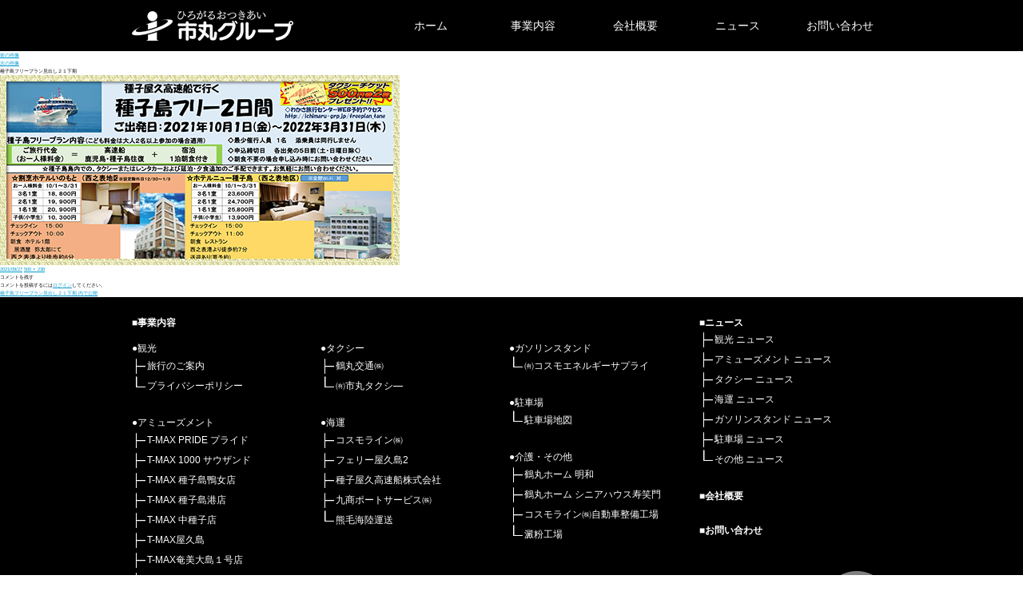

--- FILE ---
content_type: text/html; charset=UTF-8
request_url: https://ichimaru-grp.jp/%E7%A8%AE%E5%AD%90%E5%B3%B6%E3%83%95%E3%83%AA%E3%83%BC%E3%83%97%E3%83%A9%E3%83%B3%E8%A6%8B%E5%87%BA%E3%81%97%EF%BC%92%EF%BC%91%E4%B8%8B%E6%9C%9F
body_size: 67254
content:
<!DOCTYPE html>
<html lang="ja" class="no-js">
<head>
	<meta charset="UTF-8">
	<meta name="viewport" content="width=device-width, user-scalable=yes, initial-scale=1, minimum-scale=1 , maximum-scale=1">
	<link rel="profile" href="http://gmpg.org/xfn/11">
		<link rel="stylesheet" href="https://ichimaru-grp.jp/wp-content/themes/twentysixteen/css/style.css" type="text/css" media="all">
	<title>種子島フリープラン見出し２１下期 &#8211; 市丸グループ</title>
<meta name='robots' content='max-image-preview:large' />
<link rel='dns-prefetch' href='//ajax.googleapis.com' />
<link rel='dns-prefetch' href='//secure.gravatar.com' />
<link rel='dns-prefetch' href='//s.w.org' />
<link rel='dns-prefetch' href='//v0.wordpress.com' />
<link rel='dns-prefetch' href='//i0.wp.com' />
<link rel="alternate" type="application/rss+xml" title="市丸グループ &raquo; フィード" href="https://ichimaru-grp.jp/feed" />
<link rel="alternate" type="application/rss+xml" title="市丸グループ &raquo; コメントフィード" href="https://ichimaru-grp.jp/comments/feed" />
<link rel="alternate" type="application/rss+xml" title="市丸グループ &raquo; 種子島フリープラン見出し２１下期 のコメントのフィード" href="https://ichimaru-grp.jp/feed/?attachment_id=2129" />
<script type="text/javascript">
window._wpemojiSettings = {"baseUrl":"https:\/\/s.w.org\/images\/core\/emoji\/14.0.0\/72x72\/","ext":".png","svgUrl":"https:\/\/s.w.org\/images\/core\/emoji\/14.0.0\/svg\/","svgExt":".svg","source":{"concatemoji":"https:\/\/ichimaru-grp.jp\/wp-includes\/js\/wp-emoji-release.min.js?ver=6.0.3"}};
/*! This file is auto-generated */
!function(e,a,t){var n,r,o,i=a.createElement("canvas"),p=i.getContext&&i.getContext("2d");function s(e,t){var a=String.fromCharCode,e=(p.clearRect(0,0,i.width,i.height),p.fillText(a.apply(this,e),0,0),i.toDataURL());return p.clearRect(0,0,i.width,i.height),p.fillText(a.apply(this,t),0,0),e===i.toDataURL()}function c(e){var t=a.createElement("script");t.src=e,t.defer=t.type="text/javascript",a.getElementsByTagName("head")[0].appendChild(t)}for(o=Array("flag","emoji"),t.supports={everything:!0,everythingExceptFlag:!0},r=0;r<o.length;r++)t.supports[o[r]]=function(e){if(!p||!p.fillText)return!1;switch(p.textBaseline="top",p.font="600 32px Arial",e){case"flag":return s([127987,65039,8205,9895,65039],[127987,65039,8203,9895,65039])?!1:!s([55356,56826,55356,56819],[55356,56826,8203,55356,56819])&&!s([55356,57332,56128,56423,56128,56418,56128,56421,56128,56430,56128,56423,56128,56447],[55356,57332,8203,56128,56423,8203,56128,56418,8203,56128,56421,8203,56128,56430,8203,56128,56423,8203,56128,56447]);case"emoji":return!s([129777,127995,8205,129778,127999],[129777,127995,8203,129778,127999])}return!1}(o[r]),t.supports.everything=t.supports.everything&&t.supports[o[r]],"flag"!==o[r]&&(t.supports.everythingExceptFlag=t.supports.everythingExceptFlag&&t.supports[o[r]]);t.supports.everythingExceptFlag=t.supports.everythingExceptFlag&&!t.supports.flag,t.DOMReady=!1,t.readyCallback=function(){t.DOMReady=!0},t.supports.everything||(n=function(){t.readyCallback()},a.addEventListener?(a.addEventListener("DOMContentLoaded",n,!1),e.addEventListener("load",n,!1)):(e.attachEvent("onload",n),a.attachEvent("onreadystatechange",function(){"complete"===a.readyState&&t.readyCallback()})),(e=t.source||{}).concatemoji?c(e.concatemoji):e.wpemoji&&e.twemoji&&(c(e.twemoji),c(e.wpemoji)))}(window,document,window._wpemojiSettings);
</script>
<style type="text/css">
img.wp-smiley,
img.emoji {
	display: inline !important;
	border: none !important;
	box-shadow: none !important;
	height: 1em !important;
	width: 1em !important;
	margin: 0 0.07em !important;
	vertical-align: -0.1em !important;
	background: none !important;
	padding: 0 !important;
}
</style>
	<link rel='stylesheet' id='twentysixteen-jetpack-css'  href='https://ichimaru-grp.jp/wp-content/plugins/jetpack/modules/theme-tools/compat/twentysixteen.css?ver=12.0' type='text/css' media='all' />
<link rel='stylesheet' id='wp-block-library-css'  href='https://ichimaru-grp.jp/wp-includes/css/dist/block-library/style.min.css?ver=6.0.3' type='text/css' media='all' />
<style id='wp-block-library-inline-css' type='text/css'>
.has-text-align-justify{text-align:justify;}
</style>
<link rel='stylesheet' id='mediaelement-css'  href='https://ichimaru-grp.jp/wp-includes/js/mediaelement/mediaelementplayer-legacy.min.css?ver=4.2.16' type='text/css' media='all' />
<link rel='stylesheet' id='wp-mediaelement-css'  href='https://ichimaru-grp.jp/wp-includes/js/mediaelement/wp-mediaelement.min.css?ver=6.0.3' type='text/css' media='all' />
<style id='global-styles-inline-css' type='text/css'>
body{--wp--preset--color--black: #000000;--wp--preset--color--cyan-bluish-gray: #abb8c3;--wp--preset--color--white: #ffffff;--wp--preset--color--pale-pink: #f78da7;--wp--preset--color--vivid-red: #cf2e2e;--wp--preset--color--luminous-vivid-orange: #ff6900;--wp--preset--color--luminous-vivid-amber: #fcb900;--wp--preset--color--light-green-cyan: #7bdcb5;--wp--preset--color--vivid-green-cyan: #00d084;--wp--preset--color--pale-cyan-blue: #8ed1fc;--wp--preset--color--vivid-cyan-blue: #0693e3;--wp--preset--color--vivid-purple: #9b51e0;--wp--preset--gradient--vivid-cyan-blue-to-vivid-purple: linear-gradient(135deg,rgba(6,147,227,1) 0%,rgb(155,81,224) 100%);--wp--preset--gradient--light-green-cyan-to-vivid-green-cyan: linear-gradient(135deg,rgb(122,220,180) 0%,rgb(0,208,130) 100%);--wp--preset--gradient--luminous-vivid-amber-to-luminous-vivid-orange: linear-gradient(135deg,rgba(252,185,0,1) 0%,rgba(255,105,0,1) 100%);--wp--preset--gradient--luminous-vivid-orange-to-vivid-red: linear-gradient(135deg,rgba(255,105,0,1) 0%,rgb(207,46,46) 100%);--wp--preset--gradient--very-light-gray-to-cyan-bluish-gray: linear-gradient(135deg,rgb(238,238,238) 0%,rgb(169,184,195) 100%);--wp--preset--gradient--cool-to-warm-spectrum: linear-gradient(135deg,rgb(74,234,220) 0%,rgb(151,120,209) 20%,rgb(207,42,186) 40%,rgb(238,44,130) 60%,rgb(251,105,98) 80%,rgb(254,248,76) 100%);--wp--preset--gradient--blush-light-purple: linear-gradient(135deg,rgb(255,206,236) 0%,rgb(152,150,240) 100%);--wp--preset--gradient--blush-bordeaux: linear-gradient(135deg,rgb(254,205,165) 0%,rgb(254,45,45) 50%,rgb(107,0,62) 100%);--wp--preset--gradient--luminous-dusk: linear-gradient(135deg,rgb(255,203,112) 0%,rgb(199,81,192) 50%,rgb(65,88,208) 100%);--wp--preset--gradient--pale-ocean: linear-gradient(135deg,rgb(255,245,203) 0%,rgb(182,227,212) 50%,rgb(51,167,181) 100%);--wp--preset--gradient--electric-grass: linear-gradient(135deg,rgb(202,248,128) 0%,rgb(113,206,126) 100%);--wp--preset--gradient--midnight: linear-gradient(135deg,rgb(2,3,129) 0%,rgb(40,116,252) 100%);--wp--preset--duotone--dark-grayscale: url('#wp-duotone-dark-grayscale');--wp--preset--duotone--grayscale: url('#wp-duotone-grayscale');--wp--preset--duotone--purple-yellow: url('#wp-duotone-purple-yellow');--wp--preset--duotone--blue-red: url('#wp-duotone-blue-red');--wp--preset--duotone--midnight: url('#wp-duotone-midnight');--wp--preset--duotone--magenta-yellow: url('#wp-duotone-magenta-yellow');--wp--preset--duotone--purple-green: url('#wp-duotone-purple-green');--wp--preset--duotone--blue-orange: url('#wp-duotone-blue-orange');--wp--preset--font-size--small: 13px;--wp--preset--font-size--medium: 20px;--wp--preset--font-size--large: 36px;--wp--preset--font-size--x-large: 42px;}.has-black-color{color: var(--wp--preset--color--black) !important;}.has-cyan-bluish-gray-color{color: var(--wp--preset--color--cyan-bluish-gray) !important;}.has-white-color{color: var(--wp--preset--color--white) !important;}.has-pale-pink-color{color: var(--wp--preset--color--pale-pink) !important;}.has-vivid-red-color{color: var(--wp--preset--color--vivid-red) !important;}.has-luminous-vivid-orange-color{color: var(--wp--preset--color--luminous-vivid-orange) !important;}.has-luminous-vivid-amber-color{color: var(--wp--preset--color--luminous-vivid-amber) !important;}.has-light-green-cyan-color{color: var(--wp--preset--color--light-green-cyan) !important;}.has-vivid-green-cyan-color{color: var(--wp--preset--color--vivid-green-cyan) !important;}.has-pale-cyan-blue-color{color: var(--wp--preset--color--pale-cyan-blue) !important;}.has-vivid-cyan-blue-color{color: var(--wp--preset--color--vivid-cyan-blue) !important;}.has-vivid-purple-color{color: var(--wp--preset--color--vivid-purple) !important;}.has-black-background-color{background-color: var(--wp--preset--color--black) !important;}.has-cyan-bluish-gray-background-color{background-color: var(--wp--preset--color--cyan-bluish-gray) !important;}.has-white-background-color{background-color: var(--wp--preset--color--white) !important;}.has-pale-pink-background-color{background-color: var(--wp--preset--color--pale-pink) !important;}.has-vivid-red-background-color{background-color: var(--wp--preset--color--vivid-red) !important;}.has-luminous-vivid-orange-background-color{background-color: var(--wp--preset--color--luminous-vivid-orange) !important;}.has-luminous-vivid-amber-background-color{background-color: var(--wp--preset--color--luminous-vivid-amber) !important;}.has-light-green-cyan-background-color{background-color: var(--wp--preset--color--light-green-cyan) !important;}.has-vivid-green-cyan-background-color{background-color: var(--wp--preset--color--vivid-green-cyan) !important;}.has-pale-cyan-blue-background-color{background-color: var(--wp--preset--color--pale-cyan-blue) !important;}.has-vivid-cyan-blue-background-color{background-color: var(--wp--preset--color--vivid-cyan-blue) !important;}.has-vivid-purple-background-color{background-color: var(--wp--preset--color--vivid-purple) !important;}.has-black-border-color{border-color: var(--wp--preset--color--black) !important;}.has-cyan-bluish-gray-border-color{border-color: var(--wp--preset--color--cyan-bluish-gray) !important;}.has-white-border-color{border-color: var(--wp--preset--color--white) !important;}.has-pale-pink-border-color{border-color: var(--wp--preset--color--pale-pink) !important;}.has-vivid-red-border-color{border-color: var(--wp--preset--color--vivid-red) !important;}.has-luminous-vivid-orange-border-color{border-color: var(--wp--preset--color--luminous-vivid-orange) !important;}.has-luminous-vivid-amber-border-color{border-color: var(--wp--preset--color--luminous-vivid-amber) !important;}.has-light-green-cyan-border-color{border-color: var(--wp--preset--color--light-green-cyan) !important;}.has-vivid-green-cyan-border-color{border-color: var(--wp--preset--color--vivid-green-cyan) !important;}.has-pale-cyan-blue-border-color{border-color: var(--wp--preset--color--pale-cyan-blue) !important;}.has-vivid-cyan-blue-border-color{border-color: var(--wp--preset--color--vivid-cyan-blue) !important;}.has-vivid-purple-border-color{border-color: var(--wp--preset--color--vivid-purple) !important;}.has-vivid-cyan-blue-to-vivid-purple-gradient-background{background: var(--wp--preset--gradient--vivid-cyan-blue-to-vivid-purple) !important;}.has-light-green-cyan-to-vivid-green-cyan-gradient-background{background: var(--wp--preset--gradient--light-green-cyan-to-vivid-green-cyan) !important;}.has-luminous-vivid-amber-to-luminous-vivid-orange-gradient-background{background: var(--wp--preset--gradient--luminous-vivid-amber-to-luminous-vivid-orange) !important;}.has-luminous-vivid-orange-to-vivid-red-gradient-background{background: var(--wp--preset--gradient--luminous-vivid-orange-to-vivid-red) !important;}.has-very-light-gray-to-cyan-bluish-gray-gradient-background{background: var(--wp--preset--gradient--very-light-gray-to-cyan-bluish-gray) !important;}.has-cool-to-warm-spectrum-gradient-background{background: var(--wp--preset--gradient--cool-to-warm-spectrum) !important;}.has-blush-light-purple-gradient-background{background: var(--wp--preset--gradient--blush-light-purple) !important;}.has-blush-bordeaux-gradient-background{background: var(--wp--preset--gradient--blush-bordeaux) !important;}.has-luminous-dusk-gradient-background{background: var(--wp--preset--gradient--luminous-dusk) !important;}.has-pale-ocean-gradient-background{background: var(--wp--preset--gradient--pale-ocean) !important;}.has-electric-grass-gradient-background{background: var(--wp--preset--gradient--electric-grass) !important;}.has-midnight-gradient-background{background: var(--wp--preset--gradient--midnight) !important;}.has-small-font-size{font-size: var(--wp--preset--font-size--small) !important;}.has-medium-font-size{font-size: var(--wp--preset--font-size--medium) !important;}.has-large-font-size{font-size: var(--wp--preset--font-size--large) !important;}.has-x-large-font-size{font-size: var(--wp--preset--font-size--x-large) !important;}
</style>
<link rel='stylesheet' id='contact-form-7-css'  href='https://ichimaru-grp.jp/wp-content/plugins/contact-form-7/includes/css/styles.css?ver=5.7.7' type='text/css' media='all' />
<link rel='stylesheet' id='jquery-ui-theme-css'  href='https://ajax.googleapis.com/ajax/libs/jqueryui/1.11.4/themes/black-tie/jquery-ui.min.css?ver=1.11.4' type='text/css' media='all' />
<link rel='stylesheet' id='jquery-ui-timepicker-css'  href='https://ichimaru-grp.jp/wp-content/plugins/contact-form-7-datepicker/js/jquery-ui-timepicker/jquery-ui-timepicker-addon.min.css?ver=6.0.3' type='text/css' media='all' />
<link rel='stylesheet' id='walcf7-datepicker-css-css'  href='https://ichimaru-grp.jp/wp-content/plugins/date-time-picker-for-contact-form-7/assets/css/jquery.datetimepicker.min.css?ver=1.0.0' type='text/css' media='all' />
<link rel='stylesheet' id='cf7_calculator-css'  href='https://ichimaru-grp.jp/wp-content/plugins/cf7-cost-calculator-price-calculation/frontend/js/style.css?ver=6.0.3' type='text/css' media='all' />
<link rel='stylesheet' id='jetpack_css-css'  href='https://ichimaru-grp.jp/wp-content/plugins/jetpack/css/jetpack.css?ver=12.0' type='text/css' media='all' />
<link rel='stylesheet' id='slimbox2-css'  href='http://ichimaru-grp.jp/wp-content/plugins/wp-slimbox2/css/slimbox2.css?ver=1.1' type='text/css' media='screen' />
<script type='text/javascript' src='https://ichimaru-grp.jp/wp-includes/js/jquery/jquery.min.js?ver=3.6.0' id='jquery-core-js'></script>
<script type='text/javascript' src='https://ichimaru-grp.jp/wp-includes/js/jquery/jquery-migrate.min.js?ver=3.3.2' id='jquery-migrate-js'></script>
<script type='text/javascript' src='https://ichimaru-grp.jp/wp-content/plugins/cf7-cost-calculator-price-calculation/frontend/js/autoNumeric-1.9.45.js?ver=1.9.45' id='autoNumeric-js'></script>
<script type='text/javascript' src='https://ichimaru-grp.jp/wp-content/plugins/cf7-cost-calculator-price-calculation/frontend/js/formula_evaluator-min.js?ver=6.0.3' id='formula_evaluator-js'></script>
<script type='text/javascript' id='cf7_calculator-js-extra'>
/* <![CDATA[ */
var cf7_calculator = {"pro":""};
/* ]]> */
</script>
<script type='text/javascript' src='https://ichimaru-grp.jp/wp-content/plugins/cf7-cost-calculator-price-calculation/frontend/js/cf7_calculator.js?ver=6.0.3' id='cf7_calculator-js'></script>
<script type='text/javascript' src='http://ichimaru-grp.jp/wp-content/plugins/wp-slimbox2/javascript/slimbox2.js?ver=2.04' id='slimbox2-js'></script>
<script type='text/javascript' id='slimbox2_autoload-js-extra'>
/* <![CDATA[ */
var slimbox2_options = {"autoload":"1","overlayColor":"#000000","loop":"","overlayOpacity":"0.8","overlayFadeDuration":"400","resizeDuration":"400","resizeEasing":"swing","initialWidth":"250","initialHeight":"250","imageFadeDuration":"400","captionAnimationDuration":"400","caption":"el.title || el.firstChild.alt || el.firstChild.title || el.href || el.href","url":"1","selector":"div.entry-content, div.gallery, div.entry, div.post, div#page, body","counterText":"Image {x} of {y}","closeKeys":"27,88,67","previousKeys":"37,80","nextKeys":"39,78","prev":"http:\/\/ichimaru-grp.jp\/wp-content\/plugins\/wp-slimbox2\/images\/default\/prevlabel.gif","next":"http:\/\/ichimaru-grp.jp\/wp-content\/plugins\/wp-slimbox2\/images\/default\/nextlabel.gif","close":"http:\/\/ichimaru-grp.jp\/wp-content\/plugins\/wp-slimbox2\/images\/default\/closelabel.gif","picasaweb":"","flickr":"","mobile":""};
/* ]]> */
</script>
<script type='text/javascript' src='http://ichimaru-grp.jp/wp-content/plugins/wp-slimbox2/javascript/slimbox2_autoload.js?ver=1.0.4b' id='slimbox2_autoload-js'></script>
<link rel="https://api.w.org/" href="https://ichimaru-grp.jp/wp-json/" /><link rel="alternate" type="application/json" href="https://ichimaru-grp.jp/wp-json/wp/v2/media/2129" /><link rel="EditURI" type="application/rsd+xml" title="RSD" href="https://ichimaru-grp.jp/xmlrpc.php?rsd" />
<link rel="wlwmanifest" type="application/wlwmanifest+xml" href="https://ichimaru-grp.jp/wp-includes/wlwmanifest.xml" /> 
<meta name="generator" content="WordPress 6.0.3" />
<link rel='shortlink' href='https://wp.me/a7u5ku-yl' />
<link rel="alternate" type="application/json+oembed" href="https://ichimaru-grp.jp/wp-json/oembed/1.0/embed?url=https%3A%2F%2Fichimaru-grp.jp%2F%25e7%25a8%25ae%25e5%25ad%2590%25e5%25b3%25b6%25e3%2583%2595%25e3%2583%25aa%25e3%2583%25bc%25e3%2583%2597%25e3%2583%25a9%25e3%2583%25b3%25e8%25a6%258b%25e5%2587%25ba%25e3%2581%2597%25ef%25bc%2592%25ef%25bc%2591%25e4%25b8%258b%25e6%259c%259f" />
<link rel="alternate" type="text/xml+oembed" href="https://ichimaru-grp.jp/wp-json/oembed/1.0/embed?url=https%3A%2F%2Fichimaru-grp.jp%2F%25e7%25a8%25ae%25e5%25ad%2590%25e5%25b3%25b6%25e3%2583%2595%25e3%2583%25aa%25e3%2583%25bc%25e3%2583%2597%25e3%2583%25a9%25e3%2583%25b3%25e8%25a6%258b%25e5%2587%25ba%25e3%2581%2597%25ef%25bc%2592%25ef%25bc%2591%25e4%25b8%258b%25e6%259c%259f&#038;format=xml" />
	<style>img#wpstats{display:none}</style>
		<script src="https://ajaxzip3.github.io/ajaxzip3.js" charset="UTF-8"></script>
    <script type="text/javascript">
    jQuery(function($){
    $("#postal-coderep").attr('onKeyUp', 'AjaxZip3.zip2addr(this,\'\',\'addressrep\',\'addressrep\');');
    $("#postal-code1").attr('onKeyUp', 'AjaxZip3.zip2addr(this,\'\',\'address1\',\'address1\');');
    $("#postal-code2").attr('onKeyUp', 'AjaxZip3.zip2addr(this,\'\',\'address2\',\'address2\');');
    $("#postal-code3").attr('onKeyUp', 'AjaxZip3.zip2addr(this,\'\',\'address3\',\'address3\');');
    $("#postal-code4").attr('onKeyUp', 'AjaxZip3.zip2addr(this,\'\',\'address4\',\'address4\');');
})</script>
<!-- Jetpack Open Graph Tags -->
<meta property="og:type" content="article" />
<meta property="og:title" content="種子島フリープラン見出し２１下期" />
<meta property="og:url" content="https://ichimaru-grp.jp/%e7%a8%ae%e5%ad%90%e5%b3%b6%e3%83%95%e3%83%aa%e3%83%bc%e3%83%97%e3%83%a9%e3%83%b3%e8%a6%8b%e5%87%ba%e3%81%97%ef%bc%92%ef%bc%91%e4%b8%8b%e6%9c%9f" />
<meta property="og:description" content="詳しくは投稿をご覧ください。" />
<meta property="article:published_time" content="2021-09-27T04:51:13+00:00" />
<meta property="article:modified_time" content="2021-09-27T04:51:13+00:00" />
<meta property="og:site_name" content="市丸グループ" />
<meta property="og:image" content="https://ichimaru-grp.jp/wp-content/uploads/2021/09/種子島フリープラン見出し２１下期.png" />
<meta property="og:image:alt" content="" />
<meta property="og:locale" content="ja_JP" />
<meta name="twitter:text:title" content="種子島フリープラン見出し２１下期" />
<meta name="twitter:image" content="https://i0.wp.com/ichimaru-grp.jp/wp-content/uploads/2021/09/種子島フリープラン見出し２１下期.png?fit=500%2C238&#038;ssl=1&#038;w=640" />
<meta name="twitter:card" content="summary_large_image" />
<meta name="twitter:description" content="詳しくは投稿をご覧ください。" />

<!-- End Jetpack Open Graph Tags -->
<link rel="icon" href="https://ichimaru-grp.jp/wp-content/uploads/2025/05/favicon.ico" sizes="32x32" />
<link rel="icon" href="https://ichimaru-grp.jp/wp-content/uploads/2025/05/favicon.ico" sizes="192x192" />
<link rel="apple-touch-icon" href="https://ichimaru-grp.jp/wp-content/uploads/2025/05/favicon.ico" />
<meta name="msapplication-TileImage" content="https://ichimaru-grp.jp/wp-content/uploads/2025/05/favicon.ico" />
<style id="sccss">/*旅行のご案内*/
.trv_div {
  width: 80%;
  margin: 0 auto;
}
.trv_headline {
  display: inline-block;
  width: 80%;
	background: -webkit-linear-gradient(to top, #48c6ef 0%, #6f86d6 100%);
  background-image: linear-gradient(to top, #48c6ef 0%, #6f86d6 100%);
	color: #fff;
	text-shadow: 1px 1px 1px rgba(0, 0, 0, .3);
	font-size: 350%;
	padding: 15px;
  margin-top: 20px;
	margin-bottom: 20px;
}
.trv_goto-hdl {
  display: inline-block;
  width: 100%;
	background: -webkit-linear-gradient(to top, #48c6ef 0%, #6f86d6 100%);
  background-image: linear-gradient(to top, #48c6ef 0%, #6f86d6 100%);
	color: #fff;
	text-shadow: 1px 1px 1px rgba(0, 0, 0, .3);
	font-size: 300%;
	padding: 15px;
  margin-top: 20px;
	margin-bottom: 20px;
}
.trv_goto-font {
	font-size: 250%;
}
.trv_footer {
  width: 100%;
  height: 250px;
	margin-bottom: 20px;
  background: url(http://ichimaru-grp.jp/wp-content/themes/twentysixteen/images/contents/wakasa-intro.png) no-repeat 0 0;
  background-position: center bottom;
}
.trv_headline .toiawase {
  position: absolute;
	font-size: 65%;
  margin-top: -3.5%;
  margin-left: 45%;
	margin-bottom: 10px;
  text-align: right;
  line-height: 1.5;
}
.trv_frame {
  position: relative;
	color: #000;
	font-size: 250%;
	padding: 3px;
  margin-top: 3px;
	margin-bottom: 3px;
  -moz-border-radius: 3px;    /* 古いFirefox用 */
  -webkit-border-radius: 3px; /* 古いSafari,Chrome用 */
  border-radius: 3px;         /* CSS3の書き方 */
  border: 1px #b0e0e6 solid;  /* 枠線の装飾 */
}
.trv_yakkan {
  text-align: center;
	color: #000;
	font-size: 180%;
}
.trv_img {
/*  display: table-cell;*/
  width: 200px;
  height: 100px;
/*  vertical-align: middle;*/
}
@media screen and (max-width: 768px) {
  .trv_div {
    width: 100%;
    margin: 0 auto;
  }
  .trv_headline {
    display: inline-block;
    width: 95%;
    height: 100%;
	  font-size: 250%;
	  padding: 5px;
    margin-top: 20px;
	  margin-bottom: 20px;
  }
  .trv_footer {
    width: 100%;
    height: 200px;
	  margin-bottom: 20px;
    background: url(http://ichimaru-grp.jp/wp-content/themes/twentysixteen/images/contents/wakasa-intro.png) no-repeat 0 0;
    background-size:50% auto;
    background-position: center bottom;
  }
  .trv_headline .toiawase {
    position: absolute;
	  font-size: 50%;
    margin-top: -6.4%;
    margin-left: 55%;
	  margin-bottom: 10px;
    text-align: right;
    line-height: 120%;
  }
  .trv_frame {
    position: relative;
	  color: #000;
	  font-size: 150%;
	  padding: 3px;
    margin-top: 3px;
	  margin-bottom: 3px;
    -moz-border-radius: 3px;    /* 古いFirefox用 */
    -webkit-border-radius: 3px; /* 古いSafari,Chrome用 */
    border-radius: 3px;         /* CSS3の書き方 */
    border: 1px #b0e0e6 solid;  /* 枠線の装飾 */
  }
  	.trv_yakkan {
    text-align: center;
	  color: #000;
	  font-size: 150%;
  }
  .trv_img {
    width: 75%;
    height: 75%;
  }
}
/*問い合わせテーブル関連*/
.heading-toiawase {
  margin-top: 50px;
  margin-left: 100px;
  font-weight: bold;
  font-size: 30px;
/*  font-size: 3rem;*/
  position: relative;
}
.head2-read {
  margin-bottom: 35px;
  font-size: 18px;
  font-size: 1.8rem;
  font-weight: bold;
  line-height: 1.4;
  text-align: center;
}
.heading-toiawase:before {
  content: "";
  width: 48px;
  height: 34px;
  display: inline-block;
  margin-right: 16px;
  background: url(http://ichimaru-grp.jp/wp-content/themes/twentysixteen/images/common/icon_ttl03.png) no-repeat 0 0;
  background-size: contain;
  vertical-align: -12%;
}
.input-text-number {
  width: 70px;
  height: 30px;
  padding: 5px;
  border: 1px solid #9f9f9f;
  border-radius: 5px;
  box-sizing: border-box;
  font-size: 18px;
  font-size: 1.8rem;
  line-height: 1;
}
.input-price-number {
  width: 100px;
  height: 30px;
  padding: 5px;
  border: 1px solid #9f9f9f;
  border-radius: 5px;
  box-sizing: border-box;
  font-size: 18px;
  font-size: 1.8rem;
  line-height: 1;
}
.input-text-width {
  width: 250px;
  height: 30px;
  border: 1px solid #9f9f9f;
  border-radius: 5px;
  box-sizing: border-box;
  font-size: 18px;
  font-size: 1.8rem;
  line-height: 1;
}
.trv_grd {
  background-image: linear-gradient(to bottom, #ffecd2 0%, #fcb69f 100%);
  background: -webkit-linear-gradient(to bottom, #ffecd2 0%, #fcb69f 100%);
}
.tane_grd {
  background-image: linear-gradient(to right, #fff1eb 0%, #ace0f9 100%);
  background: -webkit-linear-gradient(to right, #fff1eb 0%, #ace0f9 100%);
}
.yaku_grd {
  background-image: linear-gradient(to bottom, #c1dfc4 0%, #deecdd 100%);
  background: -webkit-linear-gradient(to bottom, #c1dfc4 0%, #deecdd 100%);
}
.grprsv_grd {
  background-image: linear-gradient(to right, #fddb92 0%, #d1fdff 100%);
  background: -webkit-linear-gradient(to right, #fddb92 0%, #d1fdff 100%);
}
@media screen and (max-width: 768px) {
  .heading-toiawase {
    margin-top: 0px;
    margin-left: 0px;
    font-weight: bold;
    font-size: 70%;
    font-size: 2rem;
    position: relative;
  }
	.head2-read {
    margin-bottom: 35px;
    font-size: 60%;
    font-size: 1.2rem;
    font-weight: bold;
    line-height: 1.4;
    text-align: center;
  }
  .heading-toiawase:before {
    content: "";
    width: 100%;
    display: inline-block;
    background: url(http://ichimaru-grp.jp/wp-content/themes/twentysixteen/images/common/icon_ttl03.png) no-repeat 0 0;
    background-size: auto;
    vertical-align: -12%;
  }
}
#tourism_plan {
 /* 旅行プラン */
}
#tourism_plan .entry-headline {
  margin-bottom: 40px;
  background: url(http://ichimaru-grp.jp/wp-content/themes/twentysixteen/images/contents/taneyaku-plan-header.png) no-repeat 50% 0;
}
#tourism_plan .intoro-area {
  margin-bottom: 59px;
}
#tourism_plan .sp-img {
  width: 50%;
  height: auto;
}
#tourism_plan .l-inner {
  margin-bottom: 60px;
}
#tourism_plan .read-box .read {
  color: #5f5f5f;
  font-size: 24px;
  font-size: 2.4rem;
  line-height: 1.6;
  margin-bottom: 46px;
}
#tourism_plan .contact-btn {
  width: 445px;
  margin: 0 auto;
}
#tourism_plan .contact-btn a {
  padding: 17px 28px;
}
#tourism_plan .list-set {
  margin-bottom: 40px;
}
#tourism_plan .photo-list {
  margin-bottom: 32px;
}
#tourism_plan .photo-list img {
  width: 100%;
  height: auto;
}
#tourism_plan .bnr-area .bnr {
  position: relative;
  background: url(../images/contents/tourism_plan_bnr01.png) no-repeat 0 0;
  width: 712px;
  height: 260px;
  margin: 0 auto;
  text-align: center;
}
#tourism_plan .bnr-area a {
  position: absolute;
  top: 185px;
  left: 40px;
}
#tourism_plan .bnr-area a:hover {
  filter: progid:DXImageTransform.Microsoft.Alpha(Opacity=80);
  opacity: 0.8;
}
#tourism_plan .contents-area {
  width: 950px;
  margin: 0 auto 53px;
}
#tourism_plan .contents-area .read {
  font-size: 24px;
  font-size: 2.4rem;
  margin-bottom: 10px;
}

@media screen and (max-width: 768px) {
  #tourism_plan .entry-headline {
    -moz-background-size: auto 120px;
    -o-background-size: auto 120px;
    -webkit-background-size: auto 120px;
    background-size: auto 120px;
  }
  #tourism_plan .intoro-area {
    margin-bottom: 20px;
  }
  #tourism_plan .l-inner {
    margin-bottom: 0;
  }
    #tourism_plan .sp-img {
    width: 80%;
    height: auto;
  }
  #tourism_plan .bnr-area img {
    width: 100%;
    height: auto;
  }
  #tourism_plan .read-box .read {
    font-size: 13px;
    font-size: 1.3rem;
    margin-bottom: 15px;
  }
  #tourism_plan .list-set {
    margin-bottom: 15px;
  }
  #tourism_plan .photo-list {
    margin-bottom: 15px;
  }
  #tourism_plan .bnr-area {
    width: 280px;
    height: 150px;
    margin: 0 auto;
  }
  #tourism_plan .bnr-area .bnr {
    width: 100%;
    height: 150px;
    background: url(../images/contents/tourism_plan_bnr01_sp.png) no-repeat 50% 0;
    background-size: 280px auto;
  }
  #tourism_plan .bnr-area a {
    display: block;
    position: relative;
    top: auto;
    left: auto;
    width: 270px;
    padding: 105px 5px 0;
  }
  #tourism_plan .contents-area {
    width: 100%;
    margin: 0 auto 30px;
  }
  #tourism_plan .contents-area .read {
    font-size: 13px;
    font-size: 1.3rem;
  }
}
#freeplan_yaku {
 /* 屋久島フリープラン */
}
#freeplan_yaku .entry-headline {
  margin-bottom: 40px;
  background: url(http://ichimaru-grp.jp/wp-content/themes/twentysixteen/images/contents/freeplan-yaku-header.png) no-repeat 50% 0;
}
#freeplan_yaku .intoro-area {
  margin-bottom: 59px;
}
#freeplan_yaku .sp-img {
  width: 50%;
  height: auto;
}
#freeplan_yaku .l-inner {
  margin-bottom: 60px;
}
#freeplan_yaku .read-box .read {
  color: #5f5f5f;
  font-size: 24px;
  font-size: 2.4rem;
  line-height: 1.6;
  margin-bottom: 46px;
}
#freeplan_yaku .contact-btn {
  width: 445px;
  margin: 0 auto;
}
#freeplan_yaku .contact-btn a {
  padding: 17px 28px;
}
#freeplan_yaku .list-set {
  margin-bottom: 40px;
}
#freeplan_yaku .photo-list {
  margin-bottom: 32px;
}
#freeplan_yaku .photo-list img {
  width: 100%;
  height: auto;
}
#freeplan_yaku .bnr-area .bnr {
  position: relative;
  background: url(../images/contents/tourism_plan_bnr01.png) no-repeat 0 0;
  width: 712px;
  height: 260px;
  margin: 0 auto;
  text-align: center;
}
#freeplan_yaku .bnr-area a {
  position: absolute;
  top: 185px;
  left: 40px;
}
#freeplan_yaku .bnr-area a:hover {
  filter: progid:DXImageTransform.Microsoft.Alpha(Opacity=80);
  opacity: 0.8;
}
#freeplan_yaku .contents-area {
  width: 950px;
  margin: 0 auto 53px;
}
#freeplan_yaku .contents-area .read {
  font-size: 24px;
  font-size: 2.4rem;
  margin-bottom: 10px;
}

@media screen and (max-width: 768px) {
  #freeplan_yaku .entry-headline {
    -moz-background-size: auto 120px;
    -o-background-size: auto 120px;
    -webkit-background-size: auto 120px;
    background-size: auto 120px;
  }
  #freeplan_yaku .intoro-area {
    margin-bottom: 20px;
  }
  #freeplan_yaku .sp-img {
    width: 80%;
    height: auto;
  }
  #freeplan_yaku .l-inner {
    margin-bottom: 0;
  }
  #freeplan_yaku .bnr-area img {
    width: 100%;
    height: auto;
  }
  #freeplan_yaku .read-box .read {
    font-size: 13px;
    font-size: 1.3rem;
    margin-bottom: 15px;
  }
  #freeplan_yaku .list-set {
    margin-bottom: 15px;
  }
  #freeplan_yaku .photo-list {
    margin-bottom: 15px;
  }
  #freeplan_yaku .bnr-area {
    width: 280px;
    height: 150px;
    margin: 0 auto;
  }
  #freeplan_yaku .bnr-area .bnr {
    width: 100%;
    height: 150px;
    background: url(../images/contents/tourism_plan_bnr01_sp.png) no-repeat 50% 0;
    background-size: 280px auto;
  }
  #freeplan_yaku .bnr-area a {
    display: block;
    position: relative;
    top: auto;
    left: auto;
    width: 270px;
    padding: 105px 5px 0;
  }
  #freeplan_yaku .contents-area {
    width: 100%;
    margin: 0 auto 30px;
  }
  #freeplan_yaku .contents-area .read {
    font-size: 13px;
    font-size: 1.3rem;
  }
}
#freeplan_yaku {
 /* エンジョイ屋久島フリープラン */
}
#enjoyfree-yaku .entry-headline {
  margin-bottom: 40px;
  background: url(http://ichimaru-grp.jp/wp-content/themes/twentysixteen/images/contents/freeplan-yaku-header.png) no-repeat 50% 0;
}
#enjoyfree-yaku .intoro-area {
  margin-bottom: 59px;
}
#enjoyfree-yaku .sp-img {
  width: 50%;
  height: auto;
}
#enjoyfree-yaku .l-inner {
  margin-bottom: 60px;
}
#enjoyfree-yaku .read-box .read {
  color: #5f5f5f;
  font-size: 24px;
  font-size: 2.4rem;
  line-height: 1.6;
  margin-bottom: 46px;
}
#enjoyfree-yaku .contact-btn {
  width: 445px;
  margin: 0 auto;
}
#enjoyfree-yaku .contact-btn a {
  padding: 17px 28px;
}
#enjoyfree-yaku .list-set {
  margin-bottom: 40px;
}
#enjoyfree-yaku .photo-list {
  margin-bottom: 32px;
}
#enjoyfree-yaku .photo-list img {
  width: 100%;
  height: auto;
}
#enjoyfree-yaku .bnr-area .bnr {
  position: relative;
  background: url(../images/contents/tourism_plan_bnr01.png) no-repeat 0 0;
  width: 712px;
  height: 260px;
  margin: 0 auto;
  text-align: center;
}
#enjoyfree-yaku .bnr-area a {
  position: absolute;
  top: 185px;
  left: 40px;
}
#enjoyfree-yaku .bnr-area a:hover {
  filter: progid:DXImageTransform.Microsoft.Alpha(Opacity=80);
  opacity: 0.8;
}
#enjoyfree-yaku .contents-area {
  width: 950px;
  margin: 0 auto 53px;
}
#enjoyfree-yaku .contents-area .read {
  font-size: 24px;
  font-size: 2.4rem;
  margin-bottom: 10px;
}

@media screen and (max-width: 768px) {
  #enjoyfree-yaku .entry-headline {
    -moz-background-size: auto 120px;
    -o-background-size: auto 120px;
    -webkit-background-size: auto 120px;
    background-size: auto 120px;
  }
  #enjoyfree-yaku .intoro-area {
    margin-bottom: 20px;
  }
  #enjoyfree-yaku .sp-img {
    width: 80%;
    height: auto;
  }
  #enjoyfree-yaku .l-inner {
    margin-bottom: 0;
  }
  #enjoyfree-yaku .bnr-area img {
    width: 100%;
    height: auto;
  }
  #enjoyfree-yaku .read-box .read {
    font-size: 13px;
    font-size: 1.3rem;
    margin-bottom: 15px;
  }
  #enjoyfree-yaku .list-set {
    margin-bottom: 15px;
  }
  #enjoyfree-yaku .photo-list {
    margin-bottom: 15px;
  }
  #enjoyfree-yaku .bnr-area {
    width: 280px;
    height: 150px;
    margin: 0 auto;
  }
  #enjoyfree-yaku .bnr-area .bnr {
    width: 100%;
    height: 150px;
    background: url(../images/contents/tourism_plan_bnr01_sp.png) no-repeat 50% 0;
    background-size: 280px auto;
  }
  #enjoyfree-yaku .bnr-area a {
    display: block;
    position: relative;
    top: auto;
    left: auto;
    width: 270px;
    padding: 105px 5px 0;
  }
  #enjoyfree-yaku .contents-area {
    width: 100%;
    margin: 0 auto 30px;
  }
  #enjoyfree-yaku .contents-area .read {
    font-size: 13px;
    font-size: 1.3rem;
  }
}
#freeplan_tane {
 /* 種子島フリープラン */
}
#freeplan_tane .entry-headline {
  margin-bottom: 40px;
  background: url(http://ichimaru-grp.jp/wp-content/themes/twentysixteen/images/contents/freeplan-tane-header.png) no-repeat 50% 0;
}
#freeplan_tane .intoro-area {
  margin-bottom: 59px;
}
#freeplan_tane .sp-img {
  width: 50%;
  height: auto;
}
#freeplan_tane .l-inner {
  margin-bottom: 60px;
}
#freeplan_tane .read-box .read {
  color: #5f5f5f;
  font-size: 24px;
  font-size: 2.4rem;
  line-height: 1.6;
  margin-bottom: 46px;
}
#freeplan_tane .contact-btn {
  width: 445px;
  margin: 0 auto;
}
#freeplan_tane .contact-btn a {
  padding: 17px 28px;
}
#freeplan_tane .list-set {
  margin-bottom: 40px;
}
#freeplan_tane .photo-list {
  margin-bottom: 32px;
}
#freeplan_tane .photo-list img {
  width: 100%;
  height: auto;
}
#freeplan_tane .bnr-area .bnr {
  position: relative;
  background: url(../images/contents/tourism_plan_bnr01.png) no-repeat 0 0;
  width: 712px;
  height: 260px;
  margin: 0 auto;
  text-align: center;
}
#freeplan_tane .bnr-area a {
  position: absolute;
  top: 185px;
  left: 40px;
}
#freeplan_tane .bnr-area a:hover {
  filter: progid:DXImageTransform.Microsoft.Alpha(Opacity=80);
  opacity: 0.8;
}
#freeplan_tane .contents-area {
  width: 950px;
  margin: 0 auto 53px;
}
#freeplan_tane .contents-area .read {
  font-size: 24px;
  font-size: 2.4rem;
  margin-bottom: 10px;
}

@media screen and (max-width: 768px) {
  #freeplan_tane .entry-headline {
    -moz-background-size: auto 120px;
    -o-background-size: auto 120px;
    -webkit-background-size: auto 120px;
    background-size: auto 120px;
  }
  #freeplan_tane .intoro-area {
    margin-bottom: 20px;
  }
  #freeplan_tane .sp-img {
    width: 80%;
    height: auto;
  }
  #freeplan_tane .l-inner {
    margin-bottom: 0;
  }
  #freeplan_tane .bnr-area img {
    width: 100%;
    height: auto;
  }
  #freeplan_tane .read-box .read {
    font-size: 13px;
    font-size: 1.3rem;
    margin-bottom: 15px;
  }
  #freeplan_tane .list-set {
    margin-bottom: 15px;
  }
  #freeplan_tane .photo-list {
    margin-bottom: 15px;
  }
  #freeplan_tane .bnr-area {
    width: 280px;
    height: 150px;
    margin: 0 auto;
  }
  #freeplan_tane .bnr-area .bnr {
    width: 100%;
    height: 150px;
    background: url(../images/contents/tourism_plan_bnr01_sp.png) no-repeat 50% 0;
    background-size: 280px auto;
  }
  #freeplan_tane .bnr-area a {
    display: block;
    position: relative;
    top: auto;
    left: auto;
    width: 270px;
    padding: 105px 5px 0;
  }
  #freeplan_tane .contents-area {
    width: 100%;
    margin: 0 auto 30px;
  }
  #freeplan_tane .contents-area .read {
    font-size: 13px;
    font-size: 1.3rem;
  }
}
#wakasa-freeplan {
 /* わかさフリープラン */
}
#wakasa-freeplan .entry-headline {
  margin-bottom: 40px;
  background: url(http://ichimaru-grp.jp/wp-content/themes/twentysixteen/images/contents/hsferry-freeplan-header.png) no-repeat 50% 0;
}
#wakasa-freeplan .intoro-area {
  margin-bottom: 59px;
}
#wakasa-freeplan .sp-img {
  width: 50%;
  height: auto;
}
#wakasa-freeplan .l-inner {
  margin-bottom: 60px;
}
#wakasa-freeplan .read-box .read {
  color: #5f5f5f;
  font-size: 24px;
  font-size: 2.4rem;
  line-height: 1.6;
  margin-bottom: 46px;
}
#wakasa-freeplan .contact-btn {
  width: 445px;
  margin: 0 auto;
}
#wakasa-freeplan .contact-btn a {
  padding: 17px 28px;
}
#wakasa-freeplan .list-set {
  margin-bottom: 40px;
}
#wakasa-freeplan .photo-list {
  margin-bottom: 32px;
}
#wakasa-freeplan .photo-list img {
  width: 100%;
  height: auto;
}
#wakasa-freeplan .bnr-area .bnr {
  position: relative;
  background: url(../images/contents/wakasa-freeplan_bnr01.png) no-repeat 0 0;
  width: 712px;
  height: 260px;
  margin: 0 auto;
  text-align: center;
}
#wakasa-freeplan .bnr-area a {
  position: absolute;
  top: 185px;
  left: 40px;
}
#wakasa-freeplan .bnr-area a:hover {
  filter: progid:DXImageTransform.Microsoft.Alpha(Opacity=80);
  opacity: 0.8;
}
#wakasa-freeplan .contents-area {
  width: 950px;
  margin: 0 auto 53px;
}
#wakasa-freeplan .contents-area .read {
  font-size: 24px;
  font-size: 2.4rem;
  margin-bottom: 10px;
}

@media screen and (max-width: 768px) {
  #wakasa-freeplan .entry-headline {
    -moz-background-size: auto 120px;
    -o-background-size: auto 120px;
    -webkit-background-size: auto 120px;
    background-size: auto 120px;
  }
  #wakasa-freeplan .intoro-area {
    margin-bottom: 20px;
  }
  #wakasa-freeplan .l-inner {
    margin-bottom: 0;
  }
    #wakasa-freeplan .sp-img {
    width: 80%;
    height: auto;
  }
  #wakasa-freeplan .bnr-area img {
    width: 100%;
    height: auto;
  }
  #wakasa-freeplan .read-box .read {
    font-size: 13px;
    font-size: 1.3rem;
    margin-bottom: 15px;
  }
  #wakasa-freeplan .list-set {
    margin-bottom: 15px;
  }
  #wakasa-freeplan .photo-list {
    margin-bottom: 15px;
  }
  #wakasa-freeplan .bnr-area {
    width: 280px;
    height: 150px;
    margin: 0 auto;
  }
  #wakasa-freeplan .bnr-area .bnr {
    width: 100%;
    height: 150px;
    background: url(../images/contents/wakasa-freeplan_bnr01_sp.png) no-repeat 50% 0;
    background-size: 280px auto;
  }
  #wakasa-freeplan .bnr-area a {
    display: block;
    position: relative;
    top: auto;
    left: auto;
    width: 270px;
    padding: 105px 5px 0;
  }
  #wakasa-freeplan .contents-area {
    width: 100%;
    margin: 0 auto 30px;
  }
  #wakasa-freeplan .contents-area .read {
    font-size: 13px;
    font-size: 1.3rem;
  }
}
/* 旅行プランお問い合わせ */
#tourism_contact .contens-wrapper {
  width: 950px;
  padding: 48px 0 36px;
}
#tourism_contact .heading {
  font-weight: bold;
  font-size: 30px;
  font-size: 3rem;
  position: relative;
}
#tourism_contact .heading:before {
  content: "";
  width: 48px;
  height: 34px;
  display: inline-block;
  margin-right: 16px;
  background: url(http://ichimaru-grp.jp/wp-content/themes/twentysixteen/images/common/icon_ttl03.png) no-repeat 0 0;
  background-size: contain;
  vertical-align: -12%;
}
#tourism_contact .page-lead {
  text-align: left;
  font-weight: normal;
}
#tourism_contact form .btn-list {
  margin-top: 0;
  padding: 12px;
  border: 1px solid #dfdfdf;
  border-top: none;
}
#tourism_contact main.tourism_contact-confirm .form-table th {
  padding: 24px 10px 40px 76px;
}
#tourism_contact main.tourism_contact-confirm .form-table td {
  padding: 24px 76px 40px 0;
}
#tourism_contact main.tourism_contact-complete .contens-wrapper {
  padding-bottom: 150px;
}
#tourism_contact .comming-soon {
  font-size: 36px;
  font-size: 3.6rem;
  padding: 160px 0 200px;
  text-align: center;
}

@media screen and (max-width: 768px) {
  /*旅行プランお問い合わせ*/
  #tourism_contact .contens-wrapper {
    width: 94%;
    padding: 20px 3% 30px;
  }
  #tourism_contact .heading {
    font-size: 14px;
    font-size: 1.4rem;
  }
  #tourism_contact .heading:before {
    width: 24px;
    height: 16px;
    margin-right: 5px;
  }
  #tourism_contact .page-lead {
    margin-bottom: 10px;
    font-size: 13px;
    font-size: 1.3rem;
  }
  #tourism_contact main.tourism_contact-confirm .form-table th {
    width: 94%;
    padding: 10px 3% 0;
  }
  #tourism_contact main.tourism_contact-confirm .form-table td {
    width: 94%;
    padding: 10px 3%;
  }
  #tourism_contact main.tourism_contact-complete .contens-wrapper {
    padding-bottom: 50px;
  }
  #tourism_contact .comming-soon {
    font-size: 14px;
    font-size: 1.4rem;
    padding: 50px 0 60px;
  }
}
#goto-travel-cmp {
 /* ＧＯＴＯトラベルキャンペーン */
}
#goto-travel-cmp .entry-headline {
  margin-bottom: 40px;
  background: url(http://ichimaru-grp.jp/wp-content/themes/twentysixteen/images/contents/goto-travel-header.png) no-repeat 50% 0;
}
#goto-travel-cmp .intoro-area {
  margin-bottom: 59px;
}
#goto-travel-cmp .sp-img {
  width: 50%;
  height: auto;
}
#goto-travel-cmp .l-inner {
  margin-bottom: 60px;
}
#goto-travel-cmp .read-box .read {
  color: #5f5f5f;
  font-size: 24px;
  font-size: 2.4rem;
  line-height: 1.6;
  margin-bottom: 46px;
}
#goto-travel-cmp .contact-btn {
  width: 445px;
  margin: 0 auto;
}
#goto-travel-cmp .contact-btn a {
  padding: 17px 28px;
}
#goto-travel-cmp .list-set {
  margin-bottom: 40px;
}
#goto-travel-cmp .photo-list {
  margin-bottom: 32px;
}
#goto-travel-cmp .photo-list img {
  width: 100%;
  height: auto;
}
#goto-travel-cmp .bnr-area .bnr {
  position: relative;
  background: url(../images/contents/goto-travel-cmp_bnr01.png) no-repeat 0 0;
  width: 712px;
  height: 260px;
  margin: 0 auto;
  text-align: center;
}
#goto-travel-cmp .bnr-area a {
  position: absolute;
  top: 185px;
  left: 40px;
}
#goto-travel-cmp .bnr-area a:hover {
  filter: progid:DXImageTransform.Microsoft.Alpha(Opacity=80);
  opacity: 0.8;
}
#goto-travel-cmp .contents-area {
  width: 950px;
  margin: 0 auto 53px;
}
#goto-travel-cmp .contents-area .read {
  font-size: 24px;
  font-size: 2.4rem;
  margin-bottom: 10px;
}

@media screen and (max-width: 768px) {
  #goto-travel-cmp .entry-headline {
    -moz-background-size: auto 120px;
    -o-background-size: auto 120px;
    -webkit-background-size: auto 120px;
    background-size: auto 120px;
  }
  #goto-travel-cmp .intoro-area {
    margin-bottom: 20px;
  }
  #goto-travel-cmp .l-inner {
    margin-bottom: 0;
  }
    #goto-travel-cmp .sp-img {
    width: 80%;
    height: auto;
  }
  #goto-travel-cmp .bnr-area img {
    width: 100%;
    height: auto;
  }
  #goto-travel-cmp .read-box .read {
    font-size: 13px;
    font-size: 1.3rem;
    margin-bottom: 15px;
  }
  #goto-travel-cmp .list-set {
    margin-bottom: 15px;
  }
  #goto-travel-cmp .photo-list {
    margin-bottom: 15px;
  }
  #goto-travel-cmp .bnr-area {
    width: 280px;
    height: 150px;
    margin: 0 auto;
  }
  #goto-travel-cmp .bnr-area .bnr {
    width: 100%;
    height: 150px;
    background: url(../images/contents/goto-travel-cmp_bnr01_sp.png) no-repeat 50% 0;
    background-size: 280px auto;
  }
  #goto-travel-cmp .bnr-area a {
    display: block;
    position: relative;
    top: auto;
    left: auto;
    width: 270px;
    padding: 105px 5px 0;
  }
  #goto-travel-cmp .contents-area {
    width: 100%;
    margin: 0 auto 30px;
  }
  #goto-travel-cmp .contents-area .read {
    font-size: 13px;
    font-size: 1.3rem;
  }
}</style><link rel="stylesheet" type="text/css" id="wp-custom-css" href="https://ichimaru-grp.jp/?custom-css=761f5eb9a0" />	<script src="https://yubinbango.github.io/yubinbango/yubinbango.js" charset="UTF-8"></script>
</head>

<body class="attachment attachment-template-default single single-attachment postid-2129 attachmentid-2129 attachment-png" id="news">
<div id="page" class="site">
	<div id="g-wrapper">
<header class="global">
			<div class="l-contents">
				<p class="head-logo">
					<a href="https://ichimaru-grp.jp/"><img src="https://ichimaru-grp.jp/wp-content/themes/twentysixteen/images/common/ttl_logo.png" alt="ひろがるおつきあい　市丸グループ" width="202" height="38"></a>
				</p>
				<div class="sp-btn">
					<a href="#">メニュー</a>
				</div>
				<nav class="g-nav">
					<ul class="menu-list">
						<li class="main-menu">
							<div class="item"><a href="https://ichimaru-grp.jp/">ホーム</a></div>
						</li>
						<li class="main-menu">
							<div class="item"><span>事業内容</span></div>
							<ul class="sub-menu">
								<li>
									<a href="https://ichimaru-grp.jp/tourism/">観光</a>
								</li>
								<li>
									<a href="https://ichimaru-grp.jp/amusement/">アミューズメント</a>
								</li>
								<li>
									<a href="https://ichimaru-grp.jp/taxi/">タクシー</a>
								</li>
								<li>
									<a href="https://ichimaru-grp.jp/shipping/">海運</a>
								</li>
								<!--<li>
									<a href="https://ichimaru-grp.jp/hotel/">ホテル</a>
								</li>-->
								<li>
									<a href="https://ichimaru-grp.jp/gasstation/">ガソリンスタンド</a>
								</li>
								<li>
									<a href="https://ichimaru-grp.jp/parking/">駐車場</a>
								</li>
								<li>
									<a href="https://ichimaru-grp.jp/etc/">その他</a>
								</li>
							</ul>
						</li>
						<li class="main-menu">
							<div class="item"><span>会社概要</span></div>
							<ul class="sub-menu">
								<li>
									<a href="https://ichimaru-grp.jp/about/#section01">社長挨拶</a>
								</li>
								<li>
									<a href="https://ichimaru-grp.jp/about/#section02">沿革</a>
								</li>
								<li>
									<a href="https://ichimaru-grp.jp/about/#section03">会社概要</a>
								</li>
							</ul>
						</li>
						<li class="main-menu">
							<div class="item"><span>ニュース</span></div>
							<ul class="sub-menu">
								<li>
									<a href="/news/">ニュース一覧</a>
								</li>
								<li>
									<a href="/archives/category/tourism/">観光</a>
								</li>
								<li>
									<a href="/archives/category/amusement/">アミューズメント</a>
								</li>
								<li>
									<a href="/archives/category/taxi/">タクシー</a>
								</li>
								<li>
									<a href="/archives/category/shipping/">海運</a>
								</li>
								<!--<li>
									<a href="/archives/category/hotel/">ホテル</a>
								</li>-->
								<li>
									<a href="/archives/category/gasstation/">ガソリンスタンド</a>
								</li>
								<li>
									<a href="/archives/category/parking/">駐車場</a>
								</li>
								<li>
									<a href="/archives/category/etc/">その他</a>
								</li>
							</ul>
						</li>
						<li class="main-menu">
							<div class="item"><a href="https://ichimaru-grp.jp/contact/">お問い合わせ</a></div>
						</li>
					</ul>
				</nav>
			</div>
		</header>
	<div id="primary" class="content-area">
		<main id="main" class="site-main" role="main">

			
				<article id="post-2129" class="post-2129 attachment type-attachment status-inherit hentry">

					<nav id="image-navigation" class="navigation image-navigation">
						<div class="nav-links">
							<div class="nav-previous"><a href='https://ichimaru-grp.jp/%e3%82%bf%e3%82%af%e3%82%b7%e3%83%bc%e6%89%8b%e9%85%8d%e8%a6%8b%e5%87%ba%e3%81%97'>前の画像</a></div>
							<div class="nav-next"><a href='https://ichimaru-grp.jp/%e5%b1%8b%e4%b9%85%e5%b3%b6%e3%83%95%e3%83%aa%e3%83%bc%e3%83%97%e3%83%a9%e3%83%b3%e8%a6%8b%e5%87%ba%e3%81%97%ef%bc%92%ef%bc%91%e4%b8%8b%e6%9c%9f'>次の画像</a></div>
						</div><!-- .nav-links -->
					</nav><!-- .image-navigation -->

					<header class="entry-header">
						<h1 class="entry-title">種子島フリープラン見出し２１下期</h1>					</header><!-- .entry-header -->

					<div class="entry-content">

						<div class="entry-attachment">
							<img width="500" height="238" src="https://i0.wp.com/ichimaru-grp.jp/wp-content/uploads/2021/09/種子島フリープラン見出し２１下期.png?fit=500%2C238&amp;ssl=1" class="attachment-large size-large" alt="" loading="lazy" srcset="https://i0.wp.com/ichimaru-grp.jp/wp-content/uploads/2021/09/種子島フリープラン見出し２１下期.png?w=500&amp;ssl=1 500w, https://i0.wp.com/ichimaru-grp.jp/wp-content/uploads/2021/09/種子島フリープラン見出し２１下期.png?resize=300%2C143&amp;ssl=1 300w" sizes="(max-width: 500px) 85vw, 500px" data-attachment-id="2129" data-permalink="https://ichimaru-grp.jp/%e7%a8%ae%e5%ad%90%e5%b3%b6%e3%83%95%e3%83%aa%e3%83%bc%e3%83%97%e3%83%a9%e3%83%b3%e8%a6%8b%e5%87%ba%e3%81%97%ef%bc%92%ef%bc%91%e4%b8%8b%e6%9c%9f" data-orig-file="https://i0.wp.com/ichimaru-grp.jp/wp-content/uploads/2021/09/種子島フリープラン見出し２１下期.png?fit=500%2C238&amp;ssl=1" data-orig-size="500,238" data-comments-opened="1" data-image-meta="{&quot;aperture&quot;:&quot;0&quot;,&quot;credit&quot;:&quot;&quot;,&quot;camera&quot;:&quot;&quot;,&quot;caption&quot;:&quot;&quot;,&quot;created_timestamp&quot;:&quot;0&quot;,&quot;copyright&quot;:&quot;&quot;,&quot;focal_length&quot;:&quot;0&quot;,&quot;iso&quot;:&quot;0&quot;,&quot;shutter_speed&quot;:&quot;0&quot;,&quot;title&quot;:&quot;&quot;,&quot;orientation&quot;:&quot;0&quot;}" data-image-title="種子島フリープラン見出し２１下期" data-image-description="" data-image-caption="" data-medium-file="https://i0.wp.com/ichimaru-grp.jp/wp-content/uploads/2021/09/種子島フリープラン見出し２１下期.png?fit=300%2C143&amp;ssl=1" data-large-file="https://i0.wp.com/ichimaru-grp.jp/wp-content/uploads/2021/09/種子島フリープラン見出し２１下期.png?fit=500%2C238&amp;ssl=1" />
							
						</div><!-- .entry-attachment -->

											</div><!-- .entry-content -->

					<footer class="entry-footer">
						<span class="posted-on"><span class="screen-reader-text">投稿日: </span><a href="https://ichimaru-grp.jp/%e7%a8%ae%e5%ad%90%e5%b3%b6%e3%83%95%e3%83%aa%e3%83%bc%e3%83%97%e3%83%a9%e3%83%b3%e8%a6%8b%e5%87%ba%e3%81%97%ef%bc%92%ef%bc%91%e4%b8%8b%e6%9c%9f" rel="bookmark"><time class="entry-date published updated" datetime="2021-09-27T13:51:13+09:00">2021/09/27</time></a></span>						<span class="full-size-link"><span class="screen-reader-text">フルサイズ </span><a href="https://ichimaru-grp.jp/wp-content/uploads/2021/09/種子島フリープラン見出し２１下期.png">500 &times; 238</a></span>											</footer><!-- .entry-footer -->
				</article><!-- #post-## -->

				
<div id="comments" class="comments-area">

	
	
		<div id="respond" class="comment-respond">
		<h2 id="reply-title" class="comment-reply-title">コメントを残す <small><a rel="nofollow" id="cancel-comment-reply-link" href="/%E7%A8%AE%E5%AD%90%E5%B3%B6%E3%83%95%E3%83%AA%E3%83%BC%E3%83%97%E3%83%A9%E3%83%B3%E8%A6%8B%E5%87%BA%E3%81%97%EF%BC%92%EF%BC%91%E4%B8%8B%E6%9C%9F#respond" style="display:none;">コメントをキャンセル</a></small></h2><p class="must-log-in">コメントを投稿するには<a href="https://ichimaru-grp.jp/wp-login.php?redirect_to=https%3A%2F%2Fichimaru-grp.jp%2F%25e7%25a8%25ae%25e5%25ad%2590%25e5%25b3%25b6%25e3%2583%2595%25e3%2583%25aa%25e3%2583%25bc%25e3%2583%2597%25e3%2583%25a9%25e3%2583%25b3%25e8%25a6%258b%25e5%2587%25ba%25e3%2581%2597%25ef%25bc%2592%25ef%25bc%2591%25e4%25b8%258b%25e6%259c%259f">ログイン</a>してください。</p>	</div><!-- #respond -->
	
</div><!-- .comments-area -->

	<nav class="navigation post-navigation" aria-label="投稿">
		<h2 class="screen-reader-text">投稿ナビゲーション</h2>
		<div class="nav-links"><div class="nav-previous"><a href="https://ichimaru-grp.jp/%e7%a8%ae%e5%ad%90%e5%b3%b6%e3%83%95%e3%83%aa%e3%83%bc%e3%83%97%e3%83%a9%e3%83%b3%e8%a6%8b%e5%87%ba%e3%81%97%ef%bc%92%ef%bc%91%e4%b8%8b%e6%9c%9f" rel="prev"><span class="post-title">種子島フリープラン見出し２１下期</span> <span class="meta-nav">内で公開</span></a></div></div>
	</nav>
		</main><!-- .site-main -->
	</div><!-- .content-area -->



<footer class="global">
				<div class="l-contents">
					<nav class="site-map">
					<div class="l-inner">
						<div class="list-item business">
							<h4 class="list-ttl"><span>事業内容</span></h4>
							<div class="l-frame left">
								<div class="item first">
									<p class="sub-ttl"><a href="https://ichimaru-grp.jp/tourism/">観光</a></p>
									    <ul class="sub-menu">
										    <li><a href="http://ichimaru-grp.jp/travel_info/">旅行のご案内</a></li>
										    <li><a href="http://ichimaru-grp.jp/wp-content/uploads/2018/05/プライバシーポリシー.pdf">プライバシーポリシー</a></li>
									    </ul>
								</div>
								<div class="item">
									<p class="sub-ttl"><a href="https://ichimaru-grp.jp/amusement/">アミューズメント</a></p>
									<ul class="sub-menu">
										<li><a href="https://p-town.dmm.com/shops/kagoshima/10981">T-MAX PRIDE プライド</a></li>
										<li><a href="https://p-town.dmm.com/shops/kagoshima/10979">T-MAX 1000 サウザンド</a></li>
<!--										<li><a href="https://p-town.dmm.com/shops/kagoshima/12569">T-MAX トリプルＧ</a></li>-->
										<li><a href="https://p-town.dmm.com/shops/kagoshima/11049">T-MAX 種子島鴨女店</a></li>
										<li><a href="https://p-town.dmm.com/shops/kagoshima/11053">T-MAX 種子島港店</a></li>
										<li><a href="https://p-town.dmm.com/shops/kagoshima/11167">T-MAX 中種子店</a></li>
										<li><a href="https://p-town.dmm.com/shops/kagoshima/11161">T-MAX屋久島</a></li>
										<li><a href="https://www.p-world.co.jp/kagoshima/t-maxamami1.htm">T-MAX奄美大島１号店</a></li>
										<li><a href="http://www.t-maxbowl.com/">T-MAX BOWL</a></li>
										<li><a href="http://www.sunlight-zone.com/">SUNLIGHT ZONE</a></li>
									</ul>
								</div>
							</div>
							<div class="l-frame center">
								<div class="item">
									<p class="sub-ttl"><a href="https://ichimaru-grp.jp/taxi/">タクシー</a></p>
									<ul class="sub-menu">
										<li><a href="http://www.tsurutaxi.com/">鶴丸交通㈱</a></li>
<!--										<li><span>昭和市丸交通㈲</span></li>-->
										<li><span>㈲市丸タクシ―</span></li>
									</ul>
								</div>
								<div class="item">
									<p class="sub-ttl"><a href="https://ichimaru-grp.jp/shipping/">海運</a></p>
									<ul class="sub-menu">
										<li><a href="http://www.cosmoline.jp/">コスモライン㈱</a></li>
										<li><a href="http://ferryyakusima2.com/">フェリー屋久島2</a></li>
										<li><a href="http://www.tykousoku.jp/">種子屋久高速船株式会社</a></li>
										<li><a href="https://kyusho-port.jp/">九商ポートサービス㈱</a></li>
										<li><span>熊毛海陸運送</span></li>
<!--									<li><a href="">熊毛海陸運送</a></li>-->
									</ul>
								</div>
							</div>
							<div class="l-frame right">
								<div class="item">
									<p class="sub-ttl"><a href="https://ichimaru-grp.jp/gasstation/">ガソリンスタンド</a></p>
									<ul class="sub-menu">
										<li><a href="https://ichimaru-grp.jp/gasstation">㈲コスモエネルギーサプライ</a></li>
									</ul>
								</div>
								<div class="item">
									<p class="sub-ttl"><a href="https://ichimaru-grp.jp/parking/">駐車場</a></p>
									<ul class="sub-menu">
										<li><a href="https://ichimaru-grp.jp/parking">駐車場地図</a></li>
									</ul>
								</div>
								<div class="item last">
									<p class="sub-ttl"><a href="https://ichimaru-grp.jp/etc/">介護・その他</a></p>
									<ul class="sub-menu">
										<li><a href="https://tsuruhome.com/">鶴丸ホーム 明和</a></li>
										<li><a href="https://jyuemon-fukuemon.com/">鶴丸ホーム シニアハウス寿笑門</a></li>
										<li><span>コスモライン㈱自動車整備工場</span></li>
<!--									<li><a href=""コスモライン㈱自動車整備工場></a></li>-->																<li><span>澱粉工場</span></li>
<!--									<li><a href=""澱粉工場></a></li>-->										
									</ul>
								</div>
							</div>
						</div>
					</div>
					<div class="l-inner">
						<div class="list-item">
							<div class="item">
								<h4 class="list-ttl"><a href="https://ichimaru-grp.jp/news/">ニュース</a></h4>
								<ul class="sub-menu">
								<li>
									<a href="/archives/category/tourism/">観光 ニュース</a>
								</li>
								<li>
									<a href="/archives/category/amusement/">アミューズメント ニュース</a>
								</li>
								<li>
									<a href="/archives/category/taxi/">タクシー ニュース</a>
								</li>
								<li>
									<a href="/archives/category/shipping/">海運 ニュース</a>
								</li>
								<li>
									<a href="/archives/category/gasstation/">ガソリンスタンド ニュース</a>
								</li>
								<li>
									<a href="/archives/category/parking/">駐車場 ニュース</a>
								</li>
								<li>
									<a href="/archives/category/etc/">その他 ニュース</a>
								</li>
								</ul>
							</div>
						</div>
						<div class="list-item">
							<div class="item">
								<h4 class="list-ttl"><a href="https://ichimaru-grp.jp/about/">会社概要</a></h4>
							</div>
						</div>
						<div class="list-item">
						<div class="item">
							<h4 class="list-ttl"><a href="https://ichimaru-grp.jp/contact/">お問い合わせ</a></h4>
						</div>
						</div>
					</div>
				</nav>
					<p class="page-top"><a href="#g-wrapper"><img src="https://ichimaru-grp.jp/wp-content/themes/twentysixteen/images/common/icon_top.png" width="86" height="86" alt="ページトップに戻る"></a></p>
					<p class="copyright">Copyright (C) Ichimaru Group All Rights Reserved.<span>写真協力：公益社団法人 鹿児島県観光連盟</span></p>
				</div>
			</footer>
	</div>
<script type="text/javascript" src="//ajax.googleapis.com/ajax/libs/jquery/1.12.0/jquery.min.js"></script>
<script type="text/javascript" src="https://ichimaru-grp.jp/wp-content/themes/twentysixteen/js/jquery.easing.1.3.js"></script>
<script src="https://ichimaru-grp.jp/wp-content/themes/twentysixteen/js/bxslider/jquery.bxslider.min.js"></script>
<script type="text/javascript" src="https://ichimaru-grp.jp/wp-content/themes/twentysixteen/js/functions.js"></script>

			<!-- WP Translate - https://plugingarden.com/google-translate-wordpress-plugin/ -->
			<script type='text/javascript'>
				function googleTranslateElementInit2() {
					new google.translate.TranslateElement({
						pageLanguage: 'ja',
												floatPosition: google.translate.TranslateElement.FloatPosition.TOP_RIGHT,
						autoDisplay: false					}, 'wp_translate');
				}
			</script><script src="//translate.google.com/translate_a/element.js?cb=googleTranslateElementInit2"></script>
			<style type="text/css">
				body {top:0 !important;}
			</style>
			<script type='text/javascript' src='https://ichimaru-grp.jp/wp-content/plugins/jetpack/_inc/build/photon/photon.min.js?ver=20191001' id='jetpack-photon-js'></script>
<script type='text/javascript' src='https://ichimaru-grp.jp/wp-content/plugins/contact-form-7/includes/swv/js/index.js?ver=5.7.7' id='swv-js'></script>
<script type='text/javascript' id='contact-form-7-js-extra'>
/* <![CDATA[ */
var wpcf7 = {"api":{"root":"https:\/\/ichimaru-grp.jp\/wp-json\/","namespace":"contact-form-7\/v1"}};
/* ]]> */
</script>
<script type='text/javascript' src='https://ichimaru-grp.jp/wp-content/plugins/contact-form-7/includes/js/index.js?ver=5.7.7' id='contact-form-7-js'></script>
<script type='text/javascript' src='https://ichimaru-grp.jp/wp-includes/js/jquery/ui/core.min.js?ver=1.13.1' id='jquery-ui-core-js'></script>
<script type='text/javascript' src='https://ichimaru-grp.jp/wp-includes/js/jquery/ui/datepicker.min.js?ver=1.13.1' id='jquery-ui-datepicker-js'></script>
<script type='text/javascript' id='jquery-ui-datepicker-js-after'>
jQuery(function(jQuery){jQuery.datepicker.setDefaults({"closeText":"\u9589\u3058\u308b","currentText":"\u4eca\u65e5","monthNames":["1\u6708","2\u6708","3\u6708","4\u6708","5\u6708","6\u6708","7\u6708","8\u6708","9\u6708","10\u6708","11\u6708","12\u6708"],"monthNamesShort":["1\u6708","2\u6708","3\u6708","4\u6708","5\u6708","6\u6708","7\u6708","8\u6708","9\u6708","10\u6708","11\u6708","12\u6708"],"nextText":"\u6b21","prevText":"\u524d","dayNames":["\u65e5\u66dc\u65e5","\u6708\u66dc\u65e5","\u706b\u66dc\u65e5","\u6c34\u66dc\u65e5","\u6728\u66dc\u65e5","\u91d1\u66dc\u65e5","\u571f\u66dc\u65e5"],"dayNamesShort":["\u65e5","\u6708","\u706b","\u6c34","\u6728","\u91d1","\u571f"],"dayNamesMin":["\u65e5","\u6708","\u706b","\u6c34","\u6728","\u91d1","\u571f"],"dateFormat":"yy\/mm\/dd","firstDay":1,"isRTL":false});});
</script>
<script type='text/javascript' src='https://ajax.googleapis.com/ajax/libs/jqueryui/1.11.4/i18n/datepicker-ja.min.js?ver=1.11.4' id='jquery-ui-ja-js'></script>
<script type='text/javascript' src='https://ichimaru-grp.jp/wp-content/plugins/contact-form-7-datepicker/js/jquery-ui-timepicker/jquery-ui-timepicker-addon.min.js?ver=6.0.3' id='jquery-ui-timepicker-js'></script>
<script type='text/javascript' src='https://ichimaru-grp.jp/wp-content/plugins/contact-form-7-datepicker/js/jquery-ui-timepicker/i18n/jquery-ui-timepicker-ja.js?ver=6.0.3' id='jquery-ui-timepicker-ja-js'></script>
<script type='text/javascript' src='https://ichimaru-grp.jp/wp-includes/js/jquery/ui/mouse.min.js?ver=1.13.1' id='jquery-ui-mouse-js'></script>
<script type='text/javascript' src='https://ichimaru-grp.jp/wp-includes/js/jquery/ui/slider.min.js?ver=1.13.1' id='jquery-ui-slider-js'></script>
<script type='text/javascript' src='https://ichimaru-grp.jp/wp-includes/js/jquery/ui/controlgroup.min.js?ver=1.13.1' id='jquery-ui-controlgroup-js'></script>
<script type='text/javascript' src='https://ichimaru-grp.jp/wp-includes/js/jquery/ui/checkboxradio.min.js?ver=1.13.1' id='jquery-ui-checkboxradio-js'></script>
<script type='text/javascript' src='https://ichimaru-grp.jp/wp-includes/js/jquery/ui/button.min.js?ver=1.13.1' id='jquery-ui-button-js'></script>
<script type='text/javascript' src='https://ichimaru-grp.jp/wp-content/plugins/contact-form-7-datepicker/js/jquery-ui-sliderAccess.js?ver=6.0.3' id='jquery-ui-slider-access-js'></script>
<script type='text/javascript' src='https://ichimaru-grp.jp/wp-content/plugins/date-time-picker-for-contact-form-7/assets/js/jquery.datetimepicker.full.min.js?ver=6.0.3' id='walcf7-datepicker-js-js'></script>
<script type='text/javascript' src='https://ichimaru-grp.jp/wp-content/plugins/date-time-picker-for-contact-form-7/assets/js/datetimepicker.js?ver=1.0.0' id='walcf7-datepicker-js'></script>
<script type='text/javascript' id='3d-flip-book-client-locale-loader-js-extra'>
/* <![CDATA[ */
var FB3D_CLIENT_LOCALE = {"ajaxurl":"https:\/\/ichimaru-grp.jp\/wp-admin\/admin-ajax.php","dictionary":{"Table of contents":"Table of contents","Close":"Close","Bookmarks":"Bookmarks","Thumbnails":"Thumbnails","Search":"Search","Share":"Share","Facebook":"Facebook","Twitter":"Twitter","Email":"Email","Play":"Play","Previous page":"Previous page","Next page":"Next page","Zoom in":"Zoom in","Zoom out":"Zoom out","Fit view":"Fit view","Auto play":"Auto play","Full screen":"Full screen","More":"More","Smart pan":"Smart pan","Single page":"Single page","Sounds":"Sounds","Stats":"Stats","Print":"Print","Download":"Download","Goto first page":"Goto first page","Goto last page":"Goto last page"},"images":"https:\/\/ichimaru-grp.jp\/wp-content\/plugins\/interactive-3d-flipbook-powered-physics-engine\/assets\/images\/","jsData":{"urls":[],"posts":{"ids_mis":[],"ids":[]},"pages":[],"firstPages":[],"bookCtrlProps":[],"bookTemplates":[]},"key":"3d-flip-book","pdfJS":{"pdfJsLib":"https:\/\/ichimaru-grp.jp\/wp-content\/plugins\/interactive-3d-flipbook-powered-physics-engine\/assets\/js\/pdf.min.js?ver=4.3.136","pdfJsWorker":"https:\/\/ichimaru-grp.jp\/wp-content\/plugins\/interactive-3d-flipbook-powered-physics-engine\/assets\/js\/pdf.worker.js?ver=4.3.136","stablePdfJsLib":"https:\/\/ichimaru-grp.jp\/wp-content\/plugins\/interactive-3d-flipbook-powered-physics-engine\/assets\/js\/stable\/pdf.min.js?ver=2.5.207","stablePdfJsWorker":"https:\/\/ichimaru-grp.jp\/wp-content\/plugins\/interactive-3d-flipbook-powered-physics-engine\/assets\/js\/stable\/pdf.worker.js?ver=2.5.207","pdfJsCMapUrl":"https:\/\/ichimaru-grp.jp\/wp-content\/plugins\/interactive-3d-flipbook-powered-physics-engine\/assets\/cmaps\/"},"cacheurl":"http:\/\/ichimaru-grp.jp\/wp-content\/uploads\/3d-flip-book\/cache\/","pluginsurl":"https:\/\/ichimaru-grp.jp\/wp-content\/plugins\/","pluginurl":"https:\/\/ichimaru-grp.jp\/wp-content\/plugins\/interactive-3d-flipbook-powered-physics-engine\/","thumbnailSize":{"width":"150","height":"150"},"version":"1.16.15"};
/* ]]> */
</script>
<script type='text/javascript' src='https://ichimaru-grp.jp/wp-content/plugins/interactive-3d-flipbook-powered-physics-engine/assets/js/client-locale-loader.js?ver=1.16.15' id='3d-flip-book-client-locale-loader-js'></script>
	<script src='https://stats.wp.com/e-202604.js' defer></script>
	<script>
		_stq = window._stq || [];
		_stq.push([ 'view', {v:'ext',blog:'110604682',post:'2129',tz:'9',srv:'ichimaru-grp.jp',j:'1:12.0'} ]);
		_stq.push([ 'clickTrackerInit', '110604682', '2129' ]);
	</script></body>
</html>

--- FILE ---
content_type: text/css
request_url: https://ichimaru-grp.jp/wp-content/themes/twentysixteen/css/style.css
body_size: 74010
content:
@charset "UTF-8";
html, body, div, span, applet, object, iframe,
h1, h2, h3, h4, h5, h6, p, blockquote, pre,
a, abbr, acronym, address, big, cite, code,
del, dfn, em, img, ins, kbd, q, s, samp,
small, strike, strong, sub, sup, tt, var,
b, u, i, center,
dl, dt, dd, ol, ul, li,
fieldset, form, label, legend,
table, caption, tbody, tfoot, thead, tr, th, td,
article, aside, canvas, details, embed,
figure, figcaption, footer, header, hgroup,
menu, nav, output, ruby, section, summary,
time, mark, audio, video {
  margin: 0;
  padding: 0;
  border: 0;
  font: inherit;
  font-size: 100%;
  vertical-align: baseline;
}

html {
  line-height: 1;
}

ol, ul {
  list-style: none;
}

table {
  border-collapse: collapse;
  border-spacing: 0;
}

caption, th, td {
  text-align: left;
  font-weight: normal;
  vertical-align: middle;
}

q, blockquote {
  quotes: none;
}
q:before, q:after, blockquote:before, blockquote:after {
  content: "";
  content: none;
}

a img {
  border: none;
}

article, aside, details, figcaption, figure, footer, header, hgroup, main, menu, nav, section, summary {
  display: block;
}

img {
  vertical-align: bottom;
  border: none;
}

button,
input,
select,
textarea {
  vertical-align: middle;
}

input {
  outline: 0;
}

button,
input {
  *overflow: visible;
  line-height: normal;
}

button::-moz-focus-inner,
input::-moz-focus-inner {
  padding: 0;
  border: 0;
}

button,
html input[type="button"],
input[type="reset"],
input[type="submit"] {
  cursor: pointer;
  -webkit-appearance: button;
}

label,
select,
button,
input[type="button"],
input[type="reset"],
input[type="submit"],
input[type="radio"],
input[type="checkbox"] {
  cursor: pointer;
}

textarea {
  overflow: auto;
  vertical-align: top;
  font-family: sans-serif;
}

/* ベース
---------------------------------- */
html {
  font-size: 62.5%;
  min-height: 100%;
  height: 100%;
}

body {
  color: #000;
  font-family: "メイリオ",Meiryo,"游ゴシック",YuGothic,"ヒラギノ角ゴ ProN W3","Hiragino Kaku Gothic ProN",verdana,Osaka,"ＭＳ Ｐゴシック","MS PGothic",Sans-Serif;
  font-size: 62.5%;
  line-height: 1.6;
  min-height: 100%;
  height: 100%;
}

@media screen and (min-width: 768px) {
  body {
    min-width: 950px;
  }
}
.g-contents {
  padding: 5px;
}

a:link, a:visited {
  color: #0099CC;
  text-decoration: underline;
}
a:hover, a:active {
  text-decoration: none;
}

/* レイアウト　*/
@media screen and (min-width: 768px) {
  .g-contents {
    width: 950px;
    margin: 0 auto;
    padding: 0;
  }
  .g-contents.is-two-column {
    overflow: hidden;
  }
  .g-contents.is-two-column main {
    float: left;
    width: 697px;
  }
  .g-contents.is-two-column aside {
    float: right;
    width: 233px;
  }

  .contens-wrapper {
    width: 920px;
    margin: 0 auto;
  }
}
/* ステート（状態） */
.is-left {
  float: left;
}

.is-right {
  float: right;
}

.is-center {
  text-align: center;
}

.is-hidden {
  display: none;
}

.is-pc-none {
  display: block;
}

@media screen and (min-width: 768px) {
  .is-pc-none {
    display: none;
  }
}
.image.is-left,
img.is-left {
  margin-right: 10px;
  margin-bottom: 10px;
}
.image.is-right,
img.is-right {
  margin-left: 10px;
  margin-bottom: 10px;
}

header.global {
  /*sp.pc共通*/
  background: #000;
}
header.global .l-contents {
  width: 100%;
  height: 32px;
  position: relative;
}
header.global .head-logo {
  position: absolute;
  top: 6.5px;
  left: 7px;
  width: 101px;
}
header.global .head-logo img {
  width: 100%;
  height: auto;
}
header.global .sp-btn {
  position: absolute;
  top: 8px;
  right: 8px;
  width: 20px;
  height: 13.5px;
  background: url(../images/common/head_btn_sp.png) no-repeat 0 0;
  background-size: cover;
}
header.global .sp-btn a {
  display: block;
  text-indent: -9999px;
  text-decoration: none;
}
header.global .g-nav {
  display: none;
  position: absolute;
  top: 32px;
  left: 0;
  right: 0;
  z-index: 99;
}
header.global .menu-list {
  background: rgba(0, 0, 0, 0.8);
}
header.global .menu-list div.item a,
header.global .menu-list div.item span {
  padding: 0 0 5px 18px;
  color: #FFF;
  font-size: 15px;
  font-size: 1.5rem;
  font-weight: bold;
  text-decoration: none;
  display: block;
  line-height: 3.3;
}
header.global .main-menu .sub-menu {
  display: none;
  padding: 22px 0 5px;
  background: black;
}
header.global .main-menu .sub-menu li a {
  font-size: 16px;
  font-size: 1.6rem;
  padding: 0 0 25px 38px;
  line-height: 1.0;
  display: block;
  color: #FFF;
  text-decoration: none;
}

@media screen and (min-width: 768px) {
  /*PC*/
  header.global .l-contents {
    width: 950px;
    height: 64px;
    margin: 0 auto;
    position: relative;
  }
  header.global .head-logo {
    position: absolute;
    top: 13px;
    left: 0;
    width: auto;
  }
  header.global .sp-btn {
    display: none;
  }
  header.global .g-nav {
    display: block;
    left: auto;
    right: 0;
    top: 50%;
    margin-top: -11px;
  }
  header.global .menu-list {
    display: block;
    padding: 0;
  }
  header.global .main-menu {
    float: left;
    width: 128px;
    padding-bottom: 16px;
    text-align: center;
    position: relative;
    border-bottom: 4px transparent solid;
    transition: 0.3s border-color ease;
  }
  header.global .main-menu div.item a,
  header.global .main-menu div.item span {
    padding: 0;
    font-weight: normal;
    font-size: 14px;
    font-size: 1.4rem;
    line-height: 1.7;
    cursor: pointer;
  }
  header.global .main-menu .sub-menu {
    text-align: left;
    display: none;
    width: 128px;
    padding: 12px 0 0 0;
    position: absolute;
    top: 43px;
    background: rgba(0, 0, 0, 0.7);
    z-index: 61;
  }
  header.global .main-menu .sub-menu li a {
    font-size: 14px;
    font-size: 1.4rem;
    text-decoration: underline;
    padding: 0 0 10px 10px;
  }
  header.global .main-menu:hover {
    transition: border-color 0.2s linear;
    border-color: #8bffbf;
  }
  header.global .main-menu:hover div.item a,
  header.global .main-menu:hover div.item span {
    color: #8bffbf;
    transition: 0.3s color ease;
  }
}
footer.global {
  /*sp.pc共通*/
  background-color: #000;
}
footer.global .l-contents {
  padding: 23px 0 14px;
}
footer.global .page-top {
  width: 43px;
  height: 43px;
  margin: 0 auto 7px;
}
footer.global .page-top a {
  display: block;
}
footer.global .page-top img {
  width: 100%;
  height: auto;
}
footer.global .copyright {
  text-align: center;
  color: #FFF;
  font-size: 6px;
  font-size: 0.6rem;
}
footer.global .copyright span {
  display: block;
}
footer.global .site-map {
  display: none;
}

@media screen and (min-width: 768px) {
  /*pc*/
  footer.global .l-contents {
    width: 950px;
    margin: 0 auto;
    padding: 23px 0 14px;
    position: relative;
  }
  footer.global .page-top {
    width: auto;
    height: auto;
    position: absolute;
    right: 0;
    bottom: 20px;
    margin-bottom: 0;
  }
  footer.global .copyright {
    text-align: center;
    font-size: 12px;
    font-size: 1.2rem;
  }
  footer.global .copyright span {
    display: inline-block;
    padding-left: 23px;
  }
  footer.global .site-map {
    display: block;
    margin-left: 0;
  }
  footer.global .site-map a,
  footer.global .site-map span {
    font-size: 12px;
    font-size: 1.2rem;
    color: #FFF;
  }
  footer.global .site-map a {
    text-decoration: none;
  }
  footer.global .site-map a:hover {
    text-decoration: underline;
  }
  footer.global .l-inner {
    display: inline-block;
    vertical-align: top;
  }
  footer.global .list-ttl a,
  footer.global .list-ttl span {
    font-weight: bold;
    line-height: 1.5;
  }
  footer.global .list-ttl a:before,
  footer.global .list-ttl span:before {
    content: "■";
  }
  footer.global .list-item {
    vertical-align: top;
  }
  footer.global .list-item .item {
    margin-bottom: 25px;
  }
  footer.global .list-item .sub-menu li {
    margin-bottom: 1px;
  }
  footer.global .list-item .sub-menu li a,
  footer.global .list-item .sub-menu li span {
    position: relative;
    padding-left: 14px;
    margin-left: 5px;
    line-height: 2.0;
  }
  footer.global .list-item .sub-menu li a:before,
  footer.global .list-item .sub-menu li span:before {
    content: url(../images/common/footer_bg_text03.gif);
    display: block;
    position: absolute;
    left: 0;
    top: 50%;
    margin-top: -9px;
  }
  footer.global .list-item .sub-menu li:last-child a:before,
  footer.global .list-item .sub-menu li:last-child span:before {
    content: url(../images/common/footer_bg_text04.gif);
    top: 50%;
    margin-top: -14px;
  }
  footer.global .list-item .sub-ttl a {
    position: relative;
  }
  footer.global .list-item .sub-ttl a:before {
    content: "●";
  }
  footer.global .list-item.business {
    position: relative;
    overflow: hidden;
    font-size: 0;
  }
  footer.global .list-item.business .list-ttl {
    padding-bottom: 14px;
  }
  footer.global .list-item.business .l-frame {
    display: inline-block;
    width: 236px;
    vertical-align: top;
  }
  footer.global .list-item.business .l-frame.left {
    margin-right: 0;
  }
  footer.global .list-item.business .l-frame.center {
    margin-right: 0;
  }
  footer.global .list-item.business .l-frame.right {
    margin-right: 0;
  }
}
/* 共通コンテンツ */
/*見出し*/
.headline {
  font-weight: bold;
  color: #FFF;
  font-size: 36px;
  font-size: 3.6rem;
  line-height: 1.25;
  text-shadow: 0px 0px 24px #093f7d;
}
.headline span {
  position: relative;
  padding-left: 78px;
}
.headline span:before {
  content: "";
  width: 70px;
  height: 53px;
  position: absolute;
  left: 0;
  top: -4px;
  background: url(../images/common/icon_ttl01.png) no-repeat 0 0;
  background-size: contain;
}

.breadcrumbs {
  display: none;
}

@media screen and (max-width: 768px) {
  .headline {
    font-size: 18px;
    font-size: 1.8rem;
    text-shadow: 0px 0px 12px #093f7d;
  }
  .headline span {
    padding-left: 58px;
  }
  .headline span:before {
    width: 44px;
    height: 34px;
    top: -5px;
    left: 7px;
  }

  .breadcrumbs {
    display: block;
    position: absolute;
    width: 96%;
    bottom: 0;
    background: rgba(0, 0, 0, 0.6);
    height: 18px;
    padding: 4px 2%;
    font-size: 14px;
    font-size: 1.4rem;
  }
  .breadcrumbs li {
    display: inline;
    color: #FFF;
    font-weight: bold;
  }
  .breadcrumbs li a {
    text-decoration: none;
    color: #FFF;
    font-weight: bold;
  }
}
.heading {
  font-size: 30px;
  font-size: 3rem;
  letter-spacing: -0.025em;
  line-height: 1.3;
  margin-bottom: 20px;
}
.heading.red {
  color: #ff4d4d;
}

.sub-head {
  font-size: 24px;
  font-size: 2.4rem;
  line-height: 1.0;
  margin-bottom: 24px;
}
.sub-head.white {
  color: #fff;
}

.caption {
  color: #5f5f5f;
  font-size: 24px;
  font-size: 2.4rem;
  line-height: 1.8;
}

.entry-headline {
  /*タイトル*/
  max-width: 1170px;
  height: 218px;
  margin: 0 auto;
  position: relative;
}
.entry-headline .headline {
  width: 950px;
  margin: 0 auto;
  padding-top: 85px;
}

@media screen and (max-width: 768px) {
  .heading {
    font-size: 16px;
    font-size: 1.6rem;
    font-weight: bold;
    margin-bottom: 15px;
  }

  .caption {
    font-size: 13px;
    font-size: 1.3rem;
    line-height: 1.4;
  }

  .entry-headline {
    width: 100%;
    height: 120px;
    margin-bottom: 20px !important;
  }
  .entry-headline .headline {
    width: 100%;
    padding-top: 35px;
  }
  .entry-headline .headline span {
    padding-left: 54px;
  }
}
.contact-btn {
  /*下層お問い合わせボタン*/
  font-size: 0;
  background-color: #ff4d4d;
  transition: background-color 0.3s ease;
}
.contact-btn:hover {
  background-color: rgba(255, 77, 77, 0.8);
  transition: background-color 0.3s ease;
}
.contact-btn a {
  font-weight: bold;
  height: 62px;
  display: block;
  text-decoration: none;
  color: #FFF;
  font-size: 30px;
  font-size: 3rem;
  line-height: 1.0;
  position: relative;
  box-sizing: border-box;
  position: relative;
}
.contact-btn a:after {
  position: absolute;
  content: "＞";
  right: 12px;
}

.list-set {
  /*特徴一覧*/
}
.list-set li {
  margin-bottom: 35px;
}
.list-set li:last-child {
  margin-bottom: 0;
}
.list-set .list-tile {
  font-size: 24px;
  font-size: 2.4rem;
  line-height: 1.0;
  margin-bottom: 8px;
}
.list-set .text {
  font-size: 24px;
  font-size: 2.4rem;
  line-height: 1.4;
  color: #5f5f5f;
}

@media screen and (max-width: 768px) {
  .list-set li {
    margin-bottom: 15px;
  }
  .list-set .list-tile {
    font-size: 13px;
    font-size: 1.3rem;
    font-weight: bold;
  }
  .list-set .text {
    font-size: 13px;
    font-size: 1.3rem;
  }
}
.page-lead {
  margin-bottom: 35px;
  font-size: 18px;
  font-size: 1.8rem;
  font-weight: bold;
  line-height: 1.4;
  text-align: center;
}

.btn-list {
  margin-top: 12px;
  text-align: center;
}
.btn-list > li {
  display: inline-block;
  margin: 0 28px;
}

.archive-menu {
  margin-bottom: 40px;
  border: 4px solid #dfdfdf;
}

.archive-heading {
  padding: 5px 15px 2px;
  background-color: #dfdfdf;
  font-size: 24px;
  font-size: 2.4rem;
  font-weight: bold;
}

.archive-list {
  padding: 10px 11px 8px;
}
.archive-list > li {
  padding: 12px 5px 8px;
  border-bottom: 2px solid #c1c1c1;
}
.archive-list a {
  display: block;
  position: relative;
  padding-left: 42px;
  color: #000;
  font-size: 18px;
  font-size: 1.8rem;
}
.archive-list a:before, .archive-list a:after {
  content: "";
  position: absolute;
}
.archive-list a:before {
  left: 0;
  top: 2px;
  width: 36px;
  height: 20px;
  border-radius: 2px;
  background-color: #000;
}
.archive-list a:after {
  left: 15px;
  top: 5.5px;
  border-color: transparent;
  border-style: solid;
  border-width: 6px 8px;
  border-left-color: #fff;
}

.archive-more {
  position: relative;
  height: 34px;
  background-color: #dfdfdf;
  text-indent: 100%;
  overflow: hidden;
  white-space: nowrap;
}
.archive-more:before {
  content: "";
  position: absolute;
  left: 50%;
  top: 12px;
  margin-left: -14px;
  border-color: transparent;
  border-style: solid;
  border-width: 15px 14px;
  border-top-color: #000;
}

@media screen and (max-width: 768px) {
  .archive-menu {
    margin-bottom: 20px;
  }

  .archive-heading {
    padding: 10px;
    font-size: 14px;
    font-size: 1.4rem;
  }

  .archive-list {
    padding: 0 10px;
  }
  .archive-list > li {
    padding: 10px;
  }
  .archive-list a {
    padding-left: 38px;
    font-size: 14px;
    font-size: 1.4rem;
  }
  .archive-list a:before {
    left: 0;
    top: 2px;
    width: 26px;
    height: 16px;
    border-radius: 2px;
    background-color: #000;
  }
  .archive-list a:after {
    left: 10px;
    top: 5.5px;
    border-width: 4px 6px;
  }

  .archive-more {
    height: 24px;
  }
  .archive-more:before {
    content: "";
    position: absolute;
    left: 50%;
    top: 7px;
    margin-left: -14px;
    border-width: 10px 9px;
  }
}
.form-table {
  width: 100%;
}
.form-table tr {
  border: 1px solid #dfdfdf;
}
.form-table th,
.form-table td {
  font-size: 18px;
  font-size: 1.8rem;
  vertical-align: top;
}
.form-table th {
  width: 27.6%;
  padding: 24px 10px 10px 76px;
}
.form-table th.is-required span {
  display: block;
  position: relative;
}
.form-table th.is-required span:before {
  content: "必須";
  position: absolute;
  left: -3.8em;
  top: 5px;
  padding: 3px 5px 2px;
  background-color: #ff3d29;
  color: #fff;
  font-size: 11px;
  font-size: 1.1rem;
  line-height: 1;
}
.form-table td {
  padding: 15px 76px 15px 0;
}
.form-table select {
  font-size: 18px;
  font-size: 1.8rem;
}
.form-table .input-detail {
  width: 100%;
  height: 200px;
  margin: 10px 0;
  padding: 5px;
  border: 1px solid #dfdfdf;
  border-radius: 5px;
  box-sizing: border-box;
  font-size: 14px;
  font-size: 1.4rem;
}

@media screen and (max-width: 768px) {
  .form-table th,
  .form-table td {
    display: block;
    width: 80%;
    font-size: 13px;
    font-size: 1.3rem;
  }
  .form-table th {
    padding: 10px 10px 0 4em;
  }
  .form-table th.is-required span:before {
    top: 1px;
  }
  .form-table td {
    width: 94%;
    padding: 10px 3%;
  }
  .form-table select {
    border: 1px solid #dfdfdf;
    font-size: 13px;
    font-size: 1.3rem;
  }
  .form-table .input-detail {
    width: 100%;
    margin: 0;
    font-size: 12px;
    font-size: 1.2rem;
  }
}
.input-text {
  width: 370px;
  height: 42px;
  padding: 5px;
  border: 1px solid #dfdfdf;
  border-radius: 5px;
  box-sizing: border-box;
  font-size: 18px;
  font-size: 1.8rem;
  line-height: 1;
}

.input-support {
  margin-top: 8px;
  color: #797979;
  font-size: 12px;
  font-size: 1.2rem;
}

.flat-btn {
  height: 46px;
  padding: 0 75px;
  border: none;
  background-color: #000;
  color: #fff;
  font-size: 18px;
  font-size: 1.8rem;
}

a.flat-btn {
  display: inline-block;
  color: #fff;
  text-decoration: none;
}
a.flat-btn:after {
  content: "";
  display: inline-block;
  height: 100%;
  vertical-align: middle;
}

.flat-btn--white {
  border: 1px solid #000;
  background-color: #fff;
  color: #000;
}

.flat-btn--contact a {
  display: block;
  padding: 12px 10px 8px;
  background-color: #000;
  color: #fff;
  font-size: 24px;
  font-size: 2.4rem;
  text-align: center;
  text-decoration: none;
}

.complete-msg {
  margin: 80px 0;
  font-size: 30px;
  font-size: 3rem;
  font-weight: bold;
  text-align: center;
}

@media screen and (max-width: 768px) {
  .input-text {
    width: 100%;
    height: 30px;
    font-size: 12px;
    font-size: 1.2rem;
  }

  .flat-btn--contact a {
    padding: 10px;
    font-size: 14px;
    font-size: 1.4rem;
  }

  .flat-btn {
    height: 40px;
    padding: 0 20px;
    border: none;
    font-size: 13px;
    font-size: 1.3rem;
  }

  .complete-msg {
    font-size: 14px;
    font-size: 1.4rem;
  }
}
#tourism {
  /*観光*/
}
#tourism .entry-headline {
  margin-bottom: 40px;
  background: url(../images/contents/tourism_bg_head.jpg) no-repeat 50% 0;
}
#tourism .intoro-area {
  margin-bottom: 59px;
}
#tourism .l-inner {
  margin-bottom: 60px;
}
#tourism .read-box .read {
  color: #5f5f5f;
  font-size: 24px;
  font-size: 2.4rem;
  line-height: 1.6;
  margin-bottom: 46px;
}
#tourism .contact-btn {
  width: 445px;
  margin: 0 auto;
}
#tourism .contact-btn a {
  padding: 17px 28px;
}
#tourism .list-set {
  margin-bottom: 40px;
}
#tourism .photo-list {
  margin-bottom: 32px;
}
#tourism .photo-list img {
  width: 100%;
  height: auto;
}
#tourism .bnr-area .bnr {
  position: relative;
  background: url(../images/contents/tourism_bnr01.png) no-repeat 0 0;
  width: 712px;
  height: 260px;
  margin: 0 auto;
  text-align: center;
}
#tourism .bnr-area a {
  position: absolute;
  top: 185px;
  left: 40px;
}
#tourism .bnr-area a:hover {
  filter: progid:DXImageTransform.Microsoft.Alpha(Opacity=80);
  opacity: 0.8;
}
#tourism .contents-area {
  width: 950px;
  margin: 0 auto 53px;
}
#tourism .contents-area .read {
  font-size: 24px;
  font-size: 2.4rem;
  margin-bottom: 10px;
}

@media screen and (max-width: 768px) {
  #tourism .entry-headline {
    -moz-background-size: auto 120px;
    -o-background-size: auto 120px;
    -webkit-background-size: auto 120px;
    background-size: auto 120px;
  }
  #tourism .intoro-area {
    margin-bottom: 20px;
  }
  #tourism .l-inner {
    margin-bottom: 0;
  }
  #tourism .bnr-area img {
    width: 100%;
    height: auto;
  }
  #tourism .read-box .read {
    font-size: 13px;
    font-size: 1.3rem;
    margin-bottom: 15px;
  }
  #tourism .list-set {
    margin-bottom: 15px;
  }
  #tourism .photo-list {
    margin-bottom: 15px;
  }
  #tourism .bnr-area {
    width: 280px;
    height: 150px;
    margin: 0 auto;
  }
  #tourism .bnr-area .bnr {
    width: 100%;
    height: 150px;
    background: url(../images/contents/tourism_bnr01_sp.png) no-repeat 50% 0;
    background-size: 280px auto;
  }
  #tourism .bnr-area a {
    display: block;
    position: relative;
    top: auto;
    left: auto;
    width: 270px;
    padding: 105px 5px 0;
  }
  #tourism .contents-area {
    width: 100%;
    margin: 0 auto 30px;
  }
  #tourism .contents-area .read {
    font-size: 13px;
    font-size: 1.3rem;
  }
}
#amusement {
  /*アミューズメント*/
}
#amusement .entry-headline {
  margin-bottom: 40px;
  background: url(../images/contents/amusement_bg_head.jpg) no-repeat 50% 0;
}
#amusement .intoro-area {
  margin-bottom: 73px;
}
#amusement .intoro-area .l-inner {
  margin-bottom: 52px;
}
#amusement .intoro-area .caption {
  font-size: 24px;
  font-size: 2.4rem;
}
#amusement .list-set {
  margin-bottom: 48px;
}
#amusement .contact-btn {
  width: 556px;
  margin: 0 auto;
  text-align: left;
}
#amusement .contact-btn a {
  padding: 17px 20px;
}
#amusement .contact-btn a:after {
  right: 7px;
}
#amusement .contents-area {
  margin-bottom: 60px;
}
#amusement .contents-area .l-contents {
  margin-bottom: 50px;
}
#amusement .link-set {
  margin-bottom: 60px;
}
#amusement .link-set:last-child {
  margin-bottom: 0;
}
#amusement .link-set .sub-head {
  border-bottom: 1px solid #000;
  padding: 0 0 5px 46px;
  margin-bottom: 0;
  line-height: 1.0;
  position: relative;
  margin-bottom: 24px;
}
#amusement .link-set .sub-head:before {
  content: "";
  display: block;
  width: 34px;
  height: 24px;
  position: absolute;
  left: 10px;
  top: -3px;
  background: url(../images/common/icon_logo01.png) no-repeat 0 0;
  background-size: contain;
}
#amusement .link-set .link-box {
  overflow: hidden;
}
#amusement .link-set .link-box .l-inner {
  width: 435px;
  float: left;
  margin-left: 25px;
}
#amusement .link-set .link-box .list-title {
  font-size: 18px;
  font-size: 1.8rem;
  margin-bottom: 4px;
}
#amusement .link-set .link-box .link-list {
  font-size: 18px;
  font-size: 1.8rem;
  line-height: 2.0;
}
#amusement .link-set .link-box .link-list.first {
  margin-bottom: 30px;
}
#amusement .link-set .link-box .link-list a {
  color: #008aff;
}
#amusement .link-set .link-box .img-box {
  width: 460px;
  float: right;
}
#amusement .link-set .link-box .text {
  font-size: 18px;
  font-size: 1.8rem;
  line-height: 2.0;
  text-align: right;
  color: #5f5f5f;
}

@media screen and (max-width: 768px) {
  #amusement .contens-wrapper {
    padding-bottom: 30px;
  }
  #amusement .entry-headline {
    -moz-background-size: auto 120px;
    -o-background-size: auto 120px;
    -webkit-background-size: auto 120px;
    background-size: auto 120px;
  }
  #amusement .intoro-area {
    margin-bottom: 20px;
  }
  #amusement .intoro-area .caption {
    font-size: 13px;
    font-size: 1.3rem;
  }
  #amusement .intoro-area .l-inner {
    margin-bottom: 0;
  }
  #amusement .intoro-area .l-inner .heading br {
    display: none;
  }
  #amusement .contents-area {
    margin-bottom: 0;
  }
  #amusement .contents-area .l-contents {
    margin-bottom: 0;
  }
  #amusement .list-set {
    margin-bottom: 15px;
  }
  #amusement .list-set li {
    margin-bottom: 15px;
  }
  #amusement .list-set li .text {
    font-size: 13px;
    font-size: 1.3rem;
    margin-left: 0;
  }
  #amusement .link-set {
    margin-bottom: 20px;
  }
  #amusement .link-set .sub-head {
    padding-left: 38px;
    margin-bottom: 15px;
    font-size: 13px;
    font-size: 1.3rem;
  }
  #amusement .link-set .sub-head:before {
    width: 24px;
    height: 16px;
  }
  #amusement .link-set .link-box .list-title {
    margin-bottom: 0;
  }
  #amusement .link-set .link-box .l-inner {
    width: 100%;
    float: none;
    margin-left: 10px;
  }
  #amusement .link-set .link-box .link-list {
    line-height: 1.5;
  }
  #amusement .link-set .link-box .link-list.first {
    margin-bottom: 20px;
  }
  #amusement .link-set .link-box .text {
    font-size: 13px;
    font-size: 1.3rem;
  }
  #amusement .link-set .link-box .img-box {
    float: none;
    width: 100%;
    margin-top: 15px;
  }
  #amusement .link-set .link-box .img-box img {
    width: 100%;
    height: auto;
  }
  #amusement .link-list > li {
    margin-top: 4px;
  }
  #amusement .link-list a,
  #amusement .link-list span {
    font-size: 13px;
    font-size: 1.3rem;
  }
}
/*会社概要*/
#about .contens-wrapper {
  width: 950px;
}
#about .contens-wrapper > section {
  padding-top: 48px;
  border-top: 1px #bebebe solid;
}
#about .heading {
  font-weight: bold;
  font-size: 36px;
  font-size: 3.6rem;
  position: relative;
}
#about .heading:before {
  content: "";
  width: 48px;
  height: 35px;
  display: inline-block;
  background: url(../images/common/icon_ttl03.png) no-repeat 0 0;
  background-size: contain;
}
#about table {
  border: 1px #bebebe solid;
  border-width: 1px 1px 0px;
  font-size: 18px;
  font-size: 1.8rem;
}
#about table tr {
  border-bottom: 1px #bebebe solid;
}
#about table th {
  border-right: 1px #bebebe solid;
}
#about table td {
  border-right: 1px #bebebe solid;
}
#about #section01 {
  border: none;
  margin-bottom: 20px;
}
#about #section01 .heading {
  margin-bottom: 30px;
}
#about #section01 .heading:before {
  margin-right: 15px;
  vertical-align: -3px;
}
#about #section01 .img-box {
  float: left;
  margin: 0 32px 8px 0;
}
#about #section01 .img-box .img {
  margin-bottom: 8px;
}
#about #section01 .img-box .name {
  text-align: center;
  font-size: 12px;
  font-size: 1.2rem;
  line-height: 2.0;
  font-weight: normal;
}
#about #section01 .text-box {
  font-size: 16px;
  font-size: 1.6rem;
}
#about #section01 .text-box p {
  margin-bottom: 36px;
}
#about #section01 .name {
  font-size: 16px;
  font-size: 1.6rem;
  font-weight: bold;
  text-align: right;
}
#about #section02 {
  margin-bottom: 20px;
}
#about #section02 .heading {
  margin-bottom: 20px;
}
#about #section02 .heading:before {
  margin-right: 15px;
  vertical-align: -3px;
}
#about #section02 .years-table {
  width: 100%;
}
#about #section02 .years-table th, #about #section02 .years-table td {
  text-align: center;
  padding: 13px 0;
}
#about #section02 .years-table tr td {
  padding: 0 9px;
  line-height: 1.3;
}
#about #section02 .years-table tr td:last-child {
  text-align: left;
  padding: 13px 0 13px 23px;
  vertical-align: middle;
}
#about #section02 .years-table tr td span {
  font-size: 14px;
  font-size: 1.4rem;
  line-height: 1.0;
}
#about #section03 {
  margin-bottom: 125px;
}
#about #section03 .heading {
  margin-bottom: 20px;
}
#about #section03 .heading:before {
  margin-right: 15px;
  vertical-align: -3px;
}
#about #section03 .about-table {
  width: 950px;
  margin: 0 auto 40px;
}
#about #section03 .about-table th, #about #section03 .about-table td {
  line-height: 1.0;
}
#about #section03 .about-table th {
  width: 255px;
  text-align: center;
}
#about #section03 .about-table td {
  padding: 12px 0 12px 26px;
}
#about #section03 .about-table td .is-left {
  clear: both;
}
#about #section03 .about-table td .is-right {
  float: none;
  clear: both;
  display: inline-block;
}

@media screen and (max-width: 768px) {
  /*会社概要*/
  #about .contens-wrapper {
    width: 100%;
  }
  #about .contens-wrapper > section {
    padding-top: 20px;
  }
  #about .heading {
    font-size: 14px;
    font-size: 1.4rem;
  }
  #about .heading:before {
    width: 24px;
    height: 16px;
  }
  #about table {
    font-size: 13px;
    font-size: 1.3rem;
  }
  #about #section01 .heading {
    margin-bottom: 10px;
  }
  #about #section01 .heading:before {
    margin-right: 5px;
  }
  #about #section01 .img-box {
    float: none;
    margin: 0 auto 10px;
    text-align: center;
  }
  #about #section01 .img-box .img {
    margin-bottom: 5px;
  }
  #about #section01 .img-box .name {
    line-height: 1.6;
  }
  #about #section01 .text-box {
    font-size: 13px;
    font-size: 1.3rem;
  }
  #about #section01 .text-box p {
    margin-bottom: 10px;
  }
  #about #section01 .name {
    font-size: 16px;
    font-size: 1.6rem;
    font-weight: bold;
    text-align: right;
  }
  #about #section02 {
    margin-bottom: 10px;
  }
  #about #section02 .heading {
    margin-bottom: 10px;
  }
  #about #section02 .heading:before {
    margin-right: 5px;
  }
  #about #section02 .years-table th, #about #section02 .years-table td {
    text-align: center;
    padding: 10px;
  }
  #about #section02 .years-table tr td {
    padding: 10px;
  }
  #about #section02 .years-table tr td:last-child {
    padding: 10px;
    vertical-align: middle;
  }
  #about #section02 .years-table tr td span {
    font-size: 12px;
    font-size: 1.2rem;
  }
  #about #section03 {
    margin-bottom: 30px;
  }
  #about #section03 .heading {
    margin-bottom: 10px;
  }
  #about #section03 .heading:before {
    margin-right: 5px;
  }
  #about #section03 .about-table {
    width: 100%;
    margin: 0 auto 10px;
  }
  #about #section03 .about-table th {
    width: 30%;
    padding: 10px;
  }
  #about #section03 .about-table td {
    padding: 10px;
    line-height: 1.3;
  }
}
/*ニュース*/
#news .g-contents {
  padding: 40px 0 65px;
}
#news .heading {
  margin-bottom: 30px;
}
#news .heading:before {
  content: "";
  width: 44px;
  height: 32px;
  display: inline-block;
  margin-right: 12px;
  background: url(../images/common/icon_ttl03.png) no-repeat 0 0;
  background-size: contain;
  vertical-align: -6%;
}
#news .select-area {
  margin-bottom: 12px;
}
#news .article-area > article {
  border-bottom: 2px solid #dfdfdf;
}
#news .article-area > article a {
  display: block;
  padding: 20px 0;
  color: #000;
  overflow: hidden;
  text-decoration: none;
}
#news .article-area > article:first-child {
  border-top: 2px solid #dfdfdf;
}
#news .article-area .image {
  float: left;
  max-width: 293px;
}
#news .article-area .image img {
  max-width: 100%;
  height: auto;
}
#news .article-area .text-area {
  float: right;
  width: 385px;
}
#news .article-area .text-area .meta {
  font-size: 14px;
  font-size: 1.4rem;
}
#news .article-area .text-area .meta .category {
  margin-left: 5px;
}
#news .article-area .text-area .meta .category:before {
  content: "【";
}
#news .article-area .text-area .meta .category:after {
  content: "】";
}
#news .article-area .text-area .title {
  margin-bottom: 2px;
  font-size: 18px;
  font-size: 1.8rem;
  font-weight: bold;
  text-decoration: underline;
}
#news .article-area .text-area .excerpt {
  font-size: 16px;
  font-size: 1.6rem;
}
#news .article-area .text-area.no-image {
  float: none;
  width: auto;
}
#news .article-area .screen-reader-text {
  display: none;
}
#news .article-area .nav-links {
  margin-top: 10px;
  text-align: right;
}
#news .article-area .nav-links .current,
#news .article-area .nav-links .page-numbers {
  display: none;
}
#news .article-area .nav-links a {
  background-color: #000;
  margin-left: 5px;
  color: #fff;
  font-size: 24px;
  font-size: 2.4rem;
  line-height: 1;
  text-decoration: none;
}
#news .article-area .nav-links .prev {
  display: inline-block;
  padding: 8px 9px 4px 3px;
}
#news .article-area .nav-links .next {
  display: inline-block;
  padding: 8px 3px 4px 9px;
}
#news main.news-detail > article {
  padding: 16px 10px 30px;
  border-top: 2px solid #dfdfdf;
  border-bottom: 2px solid #dfdfdf;
}
#news main.news-detail .image {
  margin-bottom: 30px;
  text-align: center;
}
#news main.news-detail .meta {
  font-size: 14px;
  font-size: 1.4rem;
}
#news main.news-detail .meta .category {
  margin-left: 1em;
}
#news main.news-detail .title {
  margin: 12px 0;
  font-size: 28px;
  font-size: 2.8rem;
  font-weight: bold;
  text-decoration: underline;
}
#news main.news-detail .content p {
  font-size: 20px;
  font-size: 2rem;
  line-height: 1.4;
}
#news main.news-detail .content p ~ .text {
  margin-top: 20px;
}
#news main.news-detail .article-nav {
  margin-top: 10px;
  text-align: right;
}
#news main.news-detail .article-nav > li {
  display: inline-block;
  margin-left: 5px;
}
#news main.news-detail .article-nav a {
  display: block;
  background-color: #000;
  color: #fff;
  font-size: 24px;
  font-size: 2.4rem;
  line-height: 1;
  text-decoration: none;
}
#news main.news-detail .article-nav .prev a {
  padding: 8px 9px 4px 3px;
}
#news main.news-detail .article-nav .next a {
  padding: 8px 3px 4px 9px;
}

@media screen and (max-width: 768px) {
  /*ニュース*/
  #news .g-contents {
    padding: 20px 0;
  }
  #news .heading {
    font-size: 14px;
    font-size: 1.4rem;
    margin-bottom: 20px;
  }
  #news .heading:before {
    width: 24px;
    height: 16px;
    margin-right: 5px;
  }
  #news .article-area > article a {
    display: block;
    padding: 20px 10px;
    color: #000;
    overflow: hidden;
    text-decoration: none;
  }
  #news .article-area > article:first-child {
    border-top: 2px solid #dfdfdf;
  }
  #news .article-area .image {
    float: none;
    max-width: 100%;
    margin-bottom: 10px;
  }
  #news .article-area .image img {
    max-width: 100%;
    height: auto;
  }
  #news .article-area .text-area {
    float: none;
    width: 100%;
  }
  #news .article-area .text-area .meta {
    font-size: 14px;
    font-size: 1.4rem;
  }
  #news .article-area .text-area .title {
    margin-bottom: 5px;
    font-size: 14px;
    font-size: 1.4rem;
  }
  #news .article-area .text-area .excerpt {
    font-size: 13px;
    font-size: 1.3rem;
  }
  #news .article-area .article-nav {
    margin: 10px 0;
  }
  #news .article-area .article-nav a {
    font-size: 16px;
    font-size: 1.6rem;
  }
  #news main.news-detail > article {
    padding: 10px 10px 20px;
  }
  #news main.news-detail .image {
    margin-bottom: 10px;
  }
  #news main.news-detail .image img {
    width: 100%;
    height: auto;
  }
  #news main.news-detail .title {
    margin: 5px 0;
    font-size: 15px;
    font-size: 1.5rem;
  }
  #news main.news-detail p {
    font-size: 13px;
    font-size: 1.3rem;
    line-height: 1.4;
  }
  #news main.news-detail p ~ .text {
    margin-top: 10px;
  }
  #news main.news-detail .article-nav {
    margin: 10px 0;
  }
  #news main.news-detail .article-nav a {
    font-size: 16px;
    font-size: 1.6rem;
  }
}
/*ホテル事業について*/
#hotel .entry-headline {
  margin-bottom: 40px;
  background: url(../images/contents/hotel_bg_head.jpg) no-repeat 50% 0;
}
#hotel .contens-wrapper {
  padding-bottom: 50px;
}
#hotel .intoro-area {
  margin-bottom: 73px;
}
#hotel .intoro-area .l-inner {
  margin-bottom: 52px;
}
#hotel .intoro-area .l-inner .heading {
  font-size: 30px;
  font-size: 3rem;
}
#hotel .intoro-area .caption {
  font-size: 24px;
  font-size: 2.4rem;
}
#hotel .list-lead {
  margin-bottom: 40px;
  color: #5f5f5f;
  font-size: 24px;
  font-size: 2.4rem;
  line-height: 1.25;
}
#hotel .list-set li {
  margin-bottom: 35px;
}
#hotel .list-set .list-tile {
  padding-left: 1em;
  text-indent: -1em;
}
#hotel .link-set {
  margin-bottom: 60px;
}
#hotel .link-set:last-child {
  margin-bottom: 0;
}
#hotel .link-set .sub-head {
  border-bottom: 1px solid #000;
  padding: 0 0 5px 46px;
  margin-bottom: 0;
  line-height: 1.0;
  position: relative;
  margin-bottom: 24px;
}
#hotel .link-set .sub-head:before {
  content: "";
  display: block;
  width: 34px;
  height: 24px;
  position: absolute;
  left: 10px;
  top: -3px;
  background: url(../images/common/icon_logo01.png) no-repeat 0 0;
  background-size: contain;
}
#hotel .link-list {
  margin-left: 25px;
}
#hotel .link-list > li {
  margin: 8px 0 40px;
}
#hotel .link-list > li:first-child {
  margin-top: 0;
}
#hotel .link-list a {
  color: #008aff;
  font-size: 18px;
  font-size: 1.8rem;
}
#hotel .link-list .description {
  color: #606060;
  font-size: 14px;
  font-size: 1.4rem;
}

@media screen and (max-width: 768px) {
  /*ホテル事業について*/
  #hotel .entry-headline {
    margin-bottom: 20px;
  }
  #hotel .contens-wrapper {
    padding-bottom: 20px;
  }
  #hotel .intoro-area {
    margin-bottom: 20px;
  }
  #hotel .intoro-area .l-inner {
    margin-bottom: 20px;
  }
  #hotel .intoro-area .l-inner .heading {
    margin-bottom: 0;
    font-size: 14px;
    font-size: 1.4rem;
  }
  #hotel .intoro-area .caption {
    font-size: 13px;
    font-size: 1.3rem;
  }
  #hotel .list-lead {
    margin-bottom: 15px;
    font-size: 13px;
    font-size: 1.3rem;
  }
  #hotel .list-set {
    margin-bottom: 30px;
  }
  #hotel .list-set li {
    margin-bottom: 15px;
    line-height: 1.3;
  }
  #hotel .link-set {
    margin-bottom: 60px;
  }
  #hotel .link-set:last-child {
    margin-bottom: 0;
  }
  #hotel .link-set .sub-head {
    padding: 0 0 5px 40px;
    margin-bottom: 10px;
    font-size: 13px;
    font-size: 1.3rem;
  }
  #hotel .link-set .sub-head:before {
    width: 24px;
    height: 16px;
  }
  #hotel .link-list {
    margin-left: 5px;
  }
  #hotel .link-list > li {
    margin: 8px 0 20px;
  }
  #hotel .link-list > li img {
    width: 100%;
    height: auto;
  }
  #hotel .link-list a {
    font-size: 14px;
    font-size: 1.4rem;
  }
  #hotel .link-list .description {
    font-size: 13px;
    font-size: 1.3rem;
  }
}
/*タクシー事業について*/
#taxi .entry-headline {
  margin-bottom: 40px;
  background: url(../images/contents/taxi_bg_head.jpg) no-repeat 50% 0;
}
#taxi .contens-wrapper {
  padding-bottom: 90px;
}
#taxi .intoro-area {
  margin-bottom: 73px;
}
#taxi .intoro-area .l-inner {
  margin-bottom: 52px;
}
#taxi .intoro-area .caption {
  font-size: 24px;
  font-size: 2.4rem;
}
#taxi .list-set li {
  margin-bottom: 35px;
}
#taxi .list-set li .text {
  font-size: 24px;
  font-size: 2.4rem;
}
#taxi .link-set {
  margin-bottom: 60px;
}
#taxi .link-set:last-child {
  margin-bottom: 0;
}
#taxi .link-set .sub-head {
  border-bottom: 1px solid #000;
  padding: 0 0 5px 46px;
  margin-bottom: 0;
  line-height: 1.0;
  position: relative;
  margin-bottom: 24px;
}
#taxi .link-set .sub-head:before {
  content: "";
  display: block;
  width: 34px;
  height: 24px;
  position: absolute;
  left: 10px;
  top: -3px;
  background: url(../images/common/icon_logo01.png) no-repeat 0 0;
  background-size: contain;
}
#taxi .link-list {
  margin-left: 25px;
}
#taxi .link-list > li {
  margin-top: 8px;
}
#taxi .link-list > li:first-child {
  margin-top: 0;
}
#taxi .link-list a,
#taxi .link-list span {
  color: #008aff;
  font-size: 18px;
  font-size: 1.8rem;
  line-height: 2;
}

@media screen and (max-width: 768px) {
  #taxi .contens-wrapper {
    padding-bottom: 30px;
  }
  #taxi .entry-headline {
    -moz-background-size: auto 120px;
    -o-background-size: auto 120px;
    -webkit-background-size: auto 120px;
    background-size: auto 120px;
  }
  #taxi .intoro-area {
    margin-bottom: 20px;
  }
  #taxi .intoro-area .caption {
    font-size: 13px;
    font-size: 1.3rem;
  }
  #taxi .intoro-area .l-inner {
    margin-bottom: 0;
  }
  #taxi .intoro-area .l-inner .heading br {
    display: none;
  }
  #taxi .list-set {
    margin-bottom: 15px;
  }
  #taxi .list-set li {
    margin-bottom: 15px;
  }
  #taxi .list-set li .text {
    font-size: 13px;
    font-size: 1.3rem;
    margin-left: 0;
  }
  #taxi .link-set .sub-head {
    padding-left: 28px;
    margin-bottom: 8px;
    font-size: 13px;
    font-size: 1.3rem;
  }
  #taxi .link-set .sub-head:before {
    width: 24px;
    height: 16px;
    left: 0;
  }
  #taxi .link-list {
    margin-left: 10px;
  }
  #taxi .link-list > li {
    margin-top: 4px;
  }
  #taxi .link-list > li:first-child {
    margin-top: 10px;
  }
  #taxi .link-list a,
  #taxi .link-list span {
    font-size: 13px;
    font-size: 1.3rem;
  }
}
/*お問い合わせ*/
#contact .contens-wrapper {
  width: 950px;
  padding: 48px 0 36px;
}
#contact .heading {
  font-weight: bold;
  font-size: 30px;
  font-size: 3rem;
  position: relative;
}
#contact .heading:before {
  content: "";
  width: 48px;
  height: 34px;
  display: inline-block;
  margin-right: 16px;
  background: url(../images/common/icon_ttl03.png) no-repeat 0 0;
  background-size: contain;
  vertical-align: -12%;
}
#contact .page-lead {
  text-align: left;
  font-weight: normal;
}
#contact form .btn-list {
  margin-top: 0;
  padding: 12px;
  border: 1px solid #dfdfdf;
  border-top: none;
}
#contact main.contact-confirm .form-table th {
  padding: 24px 10px 40px 76px;
}
#contact main.contact-confirm .form-table td {
  padding: 24px 76px 40px 0;
}
#contact main.contact-complete .contens-wrapper {
  padding-bottom: 150px;
}
#contact .comming-soon {
  font-size: 36px;
  font-size: 3.6rem;
  padding: 160px 0 200px;
  text-align: center;
}
/*求人募集*/
#jobinfo .contens-wrapper {
  width: 950px;
  padding: 48px 0 36px;
}
#jobinfo .heading {
  font-weight: bold;
  font-size: 30px;
  font-size: 3rem;
  position: relative;
}
#jobinfo .heading:before {
  content: "";
  width: 48px;
  height: 34px;
  display: inline-block;
  margin-right: 16px;
  background: url(../images/common/icon_ttl03.png) no-repeat 0 0;
  background-size: contain;
  vertical-align: -12%;
}
#jobinfo .page-lead {
  text-align: left;
  font-weight: normal;
}
#jobinfo form .btn-list {
  margin-top: 0;
  padding: 12px;
  border: 1px solid #dfdfdf;
  border-top: none;
}
#jobinfo main.contact-confirm .form-table th {
  padding: 24px 10px 40px 76px;
}
#jobinfo main.contact-confirm .form-table td {
  padding: 24px 76px 40px 0;
}
#jobinfo main.contact-complete .contens-wrapper {
  padding-bottom: 150px;
}
#jobinfo .comming-soon {
  font-size: 36px;
  font-size: 3.6rem;
  padding: 160px 0 200px;
  text-align: center;
}
/*Twitter*/
#x-twitter .contens-wrapper {
  width: 950px;
  padding: 48px 0 36px;
}
#x-twitter .heading {
  font-weight: bold;
  font-size: 30px;
  font-size: 3rem;
  position: relative;
}
#x-twitter .heading:before {
  content: "";
  width: 48px;
  height: 34px;
  display: inline-block;
  margin-right: 16px;
  background: url(../images/common/icon_ttl03.png) no-repeat 0 0;
  background-size: contain;
  vertical-align: -12%;
}
#x-twitter .page-lead {
  text-align: left;
  font-weight: normal;
}
#x-twitter form .btn-list {
  margin-top: 0;
  padding: 12px;
  border: 1px solid #dfdfdf;
  border-top: none;
}
#x-twitter main.contact-confirm .form-table th {
  padding: 24px 10px 40px 76px;
}
#x-twitter main.contact-confirm .form-table td {
  padding: 24px 76px 40px 0;
}
#x-twitter main.contact-complete .contens-wrapper {
  padding-bottom: 150px;
}
#x-twitter .comming-soon {
  font-size: 36px;
  font-size: 3.6rem;
  padding: 160px 0 200px;
  text-align: center;
}
/*会社案内*/
#profile .contens-wrapper {
  width: 950px;
  padding: 48px 0 36px;
}
#profile .heading {
  font-weight: bold;
  font-size: 30px;
  font-size: 3rem;
  position: relative;
}
#profile .heading:before {
  content: "";
  width: 48px;
  height: 34px;
  display: inline-block;
  margin-right: 16px;
  background: url(../images/common/icon_ttl03.png) no-repeat 0 0;
  background-size: contain;
  vertical-align: -12%;
}
#profile .page-lead {
  text-align: left;
  font-weight: normal;
}
#profile form .btn-list {
  margin-top: 0;
  padding: 12px;
  border: 1px solid #dfdfdf;
  border-top: none;
}
#profile main.contact-confirm .form-table th {
  padding: 24px 10px 40px 76px;
}
#profile main.contact-confirm .form-table td {
  padding: 24px 76px 40px 0;
}
#profile main.contact-complete .contens-wrapper {
  padding-bottom: 150px;
}
#profile .comming-soon {
  font-size: 36px;
  font-size: 3.6rem;
  padding: 160px 0 200px;
  text-align: center;
}

@media screen and (max-width: 768px) {
  /*お問い合わせ*/
  #contact .contens-wrapper {
    width: 94%;
    padding: 20px 3% 30px;
  }
  #contact .heading {
    font-size: 14px;
    font-size: 1.4rem;
  }
  #contact .heading:before {
    width: 24px;
    height: 16px;
    margin-right: 5px;
  }
  #contact .page-lead {
    margin-bottom: 10px;
    font-size: 13px;
    font-size: 1.3rem;
  }
  #contact main.contact-confirm .form-table th {
    width: 94%;
    padding: 10px 3% 0;
  }
  #contact main.contact-confirm .form-table td {
    width: 94%;
    padding: 10px 3%;
  }
  #contact main.contact-complete .contens-wrapper {
    padding-bottom: 50px;
  }
  #contact .comming-soon {
    font-size: 14px;
    font-size: 1.4rem;
    padding: 50px 0 60px;
  }
  /*求人募集*/
  #jobinfo .contens-wrapper {
    width: 94%;
    padding: 20px 3% 30px;
  }
  #jobinfo .heading {
    font-size: 14px;
    font-size: 1.4rem;
  }
  #jobinfo .heading:before {
    width: 24px;
    height: 16px;
    margin-right: 5px;
  }
  #jobinfo .page-lead {
    margin-bottom: 10px;
    font-size: 13px;
    font-size: 1.3rem;
  }
  #jobinfo main.contact-confirm .form-table th {
    width: 94%;
    padding: 10px 3% 0;
  }
  #jobinfo main.contact-confirm .form-table td {
    width: 94%;
    padding: 10px 3%;
  }
  #jobinfo main.contact-complete .contens-wrapper {
    padding-bottom: 50px;
  }
  #jobinfo .comming-soon {
    font-size: 14px;
    font-size: 1.4rem;
    padding: 50px 0 60px;
  }
  /*Twitter*/
  #x-twitter .contens-wrapper {
    width: 94%;
    padding: 20px 3% 30px;
  }
  #x-twitter .heading {
    font-size: 14px;
    font-size: 1.4rem;
  }
  #x-twitter .heading:before {
    width: 24px;
    height: 16px;
    margin-right: 5px;
  }
  #x-twitter .page-lead {
    margin-bottom: 10px;
    font-size: 13px;
    font-size: 1.3rem;
  }
  #x-twitter main.contact-confirm .form-table th {
    width: 94%;
    padding: 10px 3% 0;
  }
  #x-twitter main.contact-confirm .form-table td {
    width: 94%;
    padding: 10px 3%;
  }
  #x-twitter main.contact-complete .contens-wrapper {
    padding-bottom: 50px;
  }
  #x-twitter .comming-soon {
    font-size: 14px;
    font-size: 1.4rem;
    padding: 50px 0 60px;
  }
  /*会社案内*/
  #profile .contens-wrapper {
    width: 94%;
    padding: 20px 3% 30px;
  }
  #profile .heading {
    font-size: 14px;
    font-size: 1.4rem;
  }
  #profile .heading:before {
    width: 24px;
    height: 16px;
    margin-right: 5px;
  }
  #profile .page-lead {
    margin-bottom: 10px;
    font-size: 13px;
    font-size: 1.3rem;
  }
  #profile main.contact-confirm .form-table th {
    width: 94%;
    padding: 10px 3% 0;
  }
  #profile main.contact-confirm .form-table td {
    width: 94%;
    padding: 10px 3%;
  }
  #profile main.contact-complete .contens-wrapper {
    padding-bottom: 50px;
  }
  #profile .comming-soon {
    font-size: 14px;
    font-size: 1.4rem;
    padding: 50px 0 60px;
  }
}
/*ガソリンスタンド事業について*/
#gasstation .entry-headline {
  margin-bottom: 40px;
  background: url(../images/contents/gasstation_bg_head.jpg) no-repeat 50% 0;
}
#gasstation .intoro-area {
  margin-bottom: 73px;
}
#gasstation .intoro-area .list-tile {
  overflow: hidden;
  border-bottom: 1px solid #808080;
  margin-bottom: 15px;
  padding-bottom: 6px;
}
#gasstation .intoro-area .list-tile img {
  float: left;
  margin-right: 8px;
  vertical-align: -10px;
}
#gasstation .intoro-area .list-tile span {
  margin-top: 5px;
  line-height: 1.5;
}
#gasstation .intoro-area .text {
  margin-bottom: 25px;
  line-height: 1.6;
}
#gasstation .intoro-area .map-area {
  overflow: hidden;
}
#gasstation .intoro-area .map-area .image {
  float: left;
}
#gasstation .intoro-area .map-area .map {
  overflow: hidden;
  float: right;
  height: 300px;
}
#gasstation .intoro-area .map-area .map iframe {
  margin-top: -150px;
}
#gasstation .intoro-area .l-inner {
  margin-bottom: 52px;
}
#gasstation .intoro-area .heading {
  font-size: 36px;
  font-size: 3.6rem;
}
#gasstation .intoro-area .caption {
  font-size: 24px;
  font-size: 2.4rem;
}
#gasstation .list-set li {
  margin-bottom: 60px;
}
#gasstation .list-set li .text {
  font-size: 18px;
  font-size: 1.8rem;
}

@media screen and (max-width: 768px) {
  /*ガソリンスタンド事業について*/
  #gasstation .entry-headline {
    margin-bottom: 20px;
  }
  #gasstation .intoro-area {
    margin-bottom: 20px;
  }
  #gasstation .intoro-area .list-tile {
    margin-bottom: 5px;
    padding-bottom: 5px;
  }
  #gasstation .intoro-area .text {
    margin-bottom: 10px;
    line-height: 1.6;
  }
  #gasstation .intoro-area .map-area {
    overflow: hidden;
  }
  #gasstation .intoro-area .map-area .image {
    float: none;
    width: 100%;
    height: auto;
  }
  #gasstation .intoro-area .map-area .map {
    float: none;
    height: 300px;
  }
  #gasstation .intoro-area .map-area .map iframe {
    width: 100%;
    margin-top: -150px;
  }
  #gasstation .intoro-area .l-inner {
    margin-bottom: 20px;
  }
  #gasstation .intoro-area .heading {
    margin-bottom: 0;
    font-size: 14px;
    font-size: 1.4rem;
  }
  #gasstation .intoro-area .caption {
    font-size: 13px;
    font-size: 1.3rem;
  }
  #gasstation .list-set li {
    margin-bottom: 20px;
  }
  #gasstation .list-set li .text {
    font-size: 13px;
    font-size: 1.3rem;
  }
}
/*駐車場事業について*/
#parking .entry-headline {
  margin-bottom: 40px;
  background: url(../images/contents/parking_bg_head.jpg) no-repeat 50% 0;
}
#parking .intoro-area {
  margin-bottom: 73px;
}
#parking .intoro-area .list-tile {
  border-bottom: 1px solid #808080;
  margin-bottom: 15px;
  padding-bottom: 6px;
}
#parking .intoro-area .list-tile img {
  margin-right: 8px;
  vertical-align: -10px;
}
#parking .intoro-area .text {
  margin-bottom: 25px;
  line-height: 1.6;
}
#parking .intoro-area .map-area {
  overflow: hidden;
}
#parking .intoro-area .map-area .image {
  float: left;
}
#parking .intoro-area .map-area .map {
  overflow: hidden;
  float: right;
  height: 300px;
}
#parking .intoro-area .map-area .map iframe {
  margin-top: -150px;
}
#parking .intoro-area .l-inner {
  margin-bottom: 52px;
}
#parking .intoro-area .heading {
  font-size: 36px;
  font-size: 3.6rem;
}
#parking .intoro-area .caption {
  font-size: 24px;
  font-size: 2.4rem;
}
#parking .list-set li {
  margin-bottom: 60px;
}
#parking .list-set li .text {
  font-size: 18px;
  font-size: 1.8rem;
}

@media screen and (max-width: 768px) {
  /*駐車場事業について*/
  #parking .entry-headline {
    margin-bottom: 20px;
  }
  #parking .intoro-area {
    margin-bottom: 20px;
  }
  #parking .intoro-area .list-tile {
    margin-bottom: 10px;
  }
  #parking .intoro-area .text {
    margin-bottom: 20px;
  }
  #parking .intoro-area .map-area {
    overflow: hidden;
  }
  #parking .intoro-area .map-area .image {
    float: none;
    width: 100%;
    height: auto;
  }
  #parking .intoro-area .map-area .map {
    float: none;
    width: 100%;
  }
  #parking .intoro-area .map-area .map iframe {
    width: 100%;
  }
  #parking .intoro-area .l-inner {
    margin-bottom: 20px;
  }
  #parking .intoro-area .heading {
    font-size: 14px;
    font-size: 1.4rem;
  }
  #parking .intoro-area .caption {
    font-size: 13px;
    font-size: 1.3rem;
  }
  #parking .list-set li {
    margin-bottom: 20px;
  }
  #parking .list-set li .text {
    margin-bottom: 10px;
    font-size: 13px;
    font-size: 1.3rem;
  }
}
/*海運事業について*/
#shipping .entry-headline {
  margin-bottom: 40px;
  background: url(../images/contents/shipping_bg_head.jpg) no-repeat 50% 0;
}
#shipping .intoro-area {
  margin-bottom: 73px;
}
#shipping .intoro-area .list-tile {
  border-bottom: 1px solid #808080;
  margin-bottom: 15px;
  padding-bottom: 6px;
}
#shipping .intoro-area .list-tile span {
  display: block;
  border-left: 32px solid #3a92ff;
  height: 28px;
  padding: 4px 0 0 10px;
}
#shipping .intoro-area .list-set li {
  margin-bottom: 60px;
}
#shipping .intoro-area .text {
  font-size: 18px;
  font-size: 1.8rem;
  margin-bottom: 15px;
  line-height: 1.6;
}
#shipping .intoro-area .l-inner {
  margin-bottom: 52px;
}
#shipping .intoro-area .image-set {
  overflow: hidden;
}
#shipping .intoro-area .image-set .image-left {
  float: left;
  margin-left: 10px;
}
#shipping .intoro-area .image-set .image-right {
  float: right;
}
#shipping .intoro-area .image-set .btn a {
  float: left;
  margin: 58px 0 0 55px;
}
#shipping .intoro-area .btn a {
  display: block;
  background: linear-gradient(to bottom, #ff4d4d 0%, #ff4d4d 50%, #ff7e7e 51%, #ff7e7e 100%);
  border-radius: 4px;
  width: 320px;
  height: 48px;
  margin-top: 30px;
  line-height: 48px;
  text-align: center;
  font-size: 19px;
  color: #FFF;
  font-weight: bold;
  text-decoration: none;
}
#shipping .intoro-area .heading {
  font-size: 36px;
  font-size: 3.6rem;
}
#shipping .intoro-area .caption {
  font-size: 24px;
  font-size: 2.4rem;
}

@media screen and (max-width: 768px) {
  /*海運事業について*/
  #shipping .entry-headline {
    margin-bottom: 20px;
  }
  #shipping .intoro-area {
    margin-bottom: 20px;
  }
  #shipping .intoro-area .list-tile {
    margin-bottom: 10px;
  }
  #shipping .intoro-area .list-tile span {
    border-left: 20px solid #3a92ff;
    height: 16px;
    padding: 4px 0 0 5px;
  }
  #shipping .intoro-area .text {
    margin-bottom: 20px;
  }
  #shipping .intoro-area .image {
    width: 100%;
    height: auto;
  }
  #shipping .intoro-area .l-inner {
    margin-bottom: 20px;
  }
  #shipping .intoro-area .heading {
    font-size: 14px;
    font-size: 1.4rem;
  }
  #shipping .intoro-area .caption {
    font-size: 13px;
    font-size: 1.3rem;
  }
  #shipping .intoro-area .btn a {
    margin: 20px auto;
    width: 180px;
    height: 32px;
    line-height: 32px;
    font-size: 11px;
  }
  #shipping .intoro-area .image-set .image-right {
    float: none;
    height: 115px;
    background: url(../images/contents/shipping_img03_sp.png) no-repeat 50% 0;
    background-size: auto 100px;
  }
  #shipping .intoro-area .image-set .image-right img {
    display: none;
  }
  #shipping .intoro-area .image-set .image-left {
    float: none;
    height: 90px;
    background: url(../images/contents/shipping_img04_sp.png) no-repeat 50% 0;
    background-size: auto 90px;
  }
  #shipping .intoro-area .image-set .image-left img {
    display: none;
  }
  #shipping .intoro-area .image-set .btn a {
    float: none;
    margin: 35px auto 0;
  }
  #shipping .intoro-area .list-set li {
    margin-bottom: 30px;
  }
  #shipping .intoro-area .list-set li .text {
    margin-bottom: 10px;
    font-size: 13px;
    font-size: 1.3rem;
  }
}
/*その他事業について*/
#etc .entry-headline {
  margin-bottom: 40px;
  background: url(../images/contents/etc_bg_head.jpg) no-repeat 50% 0;
}
#etc .intoro-area {
  margin-bottom: 73px;
}
#etc .intoro-area .list-tile {
  border-bottom: 1px solid #808080;
  margin-bottom: 15px;
  padding-bottom: 6px;
}
#etc .intoro-area .list-tile span {
  display: block;
  border-left: 32px solid #3a92ff;
  height: 28px;
  padding: 4px 0 0 10px;
}
#etc .intoro-area .list-set li {
  margin-bottom: 60px;
}
#etc .intoro-area .text {
  font-size: 18px;
  font-size: 1.8rem;
  margin-bottom: 15px;
  line-height: 1.6;
}
#etc .intoro-area .l-inner {
  margin-bottom: 52px;
}
#etc .intoro-area .heading {
  font-size: 36px;
  font-size: 3.6rem;
}
#etc .intoro-area .caption {
  font-size: 24px;
  font-size: 2.4rem;
}

@media screen and (max-width: 768px) {
  /*その他事業について*/
  #etc .intoro-area {
    margin-bottom: 20px;
  }
  #etc .intoro-area .list-tile {
    margin-bottom: 10px;
  }
  #etc .intoro-area .list-tile span {
    border-left: 20px solid #3a92ff;
    height: 16px;
    padding: 4px 0 0 5px;
  }
  #etc .intoro-area .text {
    margin-bottom: 20px;
  }
  #etc .intoro-area .image {
    width: 100%;
    height: auto;
  }
  #etc .intoro-area .l-inner {
    margin-bottom: 20px;
  }
  #etc .intoro-area .heading {
    font-size: 14px;
    font-size: 1.4rem;
  }
  #etc .intoro-area .caption {
    font-size: 13px;
    font-size: 1.3rem;
  }
  #etc .intoro-area .btn a {
    margin: 20px auto;
    width: 180px;
    height: 32px;
    line-height: 32px;
    font-size: 11px;
  }
  #etc .intoro-area .list-set li {
    margin-bottom: 30px;
  }
  #etc .intoro-area .list-set li .text {
    margin-bottom: 10px;
    font-size: 13px;
    font-size: 1.3rem;
  }
}
#top .g-contents {
  padding: 0;
}

.topics-box {
  position: relative;
  float: left;
  width: 50%;
  box-sizing: border-box;
  border: 1px #FFF solid;
  border-width: 0px 1px 1px 0px;
}
.topics-box .l-inner {
  display: block;
  text-decoration: none;
  box-sizing: border-box;
}
.topics-box .l-inner .bg-img img {
  width: 100%;
  height: auto;
}
.topics-box .ttl-box {
  position: absolute;
  bottom: 0;
  left: 0;
  right: 0;
  background: rgba(0, 0, 0, 0.7);
  display: block;
  height: 20px;
}
.topics-box .ttl-box h2 {
  padding-top: 6px;
}
.topics-box .ttl-box h2 span,
.topics-box .ttl-box h2 a {
  color: #FFF;
  font-size: 9px;
  font-size: 0.9rem;
  font-weight: bold;
  text-decoration: none;
  padding-left: 10px;
  display: block;
  line-height: 1.0;
}
.topics-box .ttl-box h2 span:after,
.topics-box .ttl-box h2 a:after {
  content: "＞";
  margin-left: 15px;
}
.topics-box.tourism {
  width: 100%;
  height: auto;
  position: relative;
  margin: 0 0 1px;
  border: none;
  /*観光*/
}
.topics-box.tourism #slider {
  width: 100%;
}
.topics-box.tourism #slider li {
  height: 225px;
  position: relative;
  overflow: hidden;
}
.topics-box.tourism #slider li a {
  display: block;
}
.topics-box.tourism #slider li img {
  position: absolute;
  top: 50%;
  left: 50%;
  width: auto;
  height: auto;
  -webkit-transform: translate(-50%, -50%);
  -ms-transform: translate(-50%, -50%);
  transform: translate(-50%, -50%);
}
.topics-box.tourism .text-area {
  position: absolute;
  font-weight: bold;
  text-align: center;
  color: #FFF;
  top: 81px;
  left: 0;
  right: 0;
  z-index: 60;
}
.topics-box.tourism .text-area a {
  display: block;
  color: #FFF;
  text-decoration: none;
}
.topics-box.tourism .sub-text {
  font-size: 18px;
  font-size: 1.8rem;
  line-height: 1.0;
  text-shadow: 0px 0px 18px #003170;
  margin-bottom: 12px;
}
.topics-box.tourism .text {
  font-size: 12px;
  font-size: 1.2rem;
  line-height: 1.25;
  text-shadow: 0px 0px 12px #003170;
}
.topics-box.tourism .bx-prev,
.topics-box.tourism .bx-next {
  display: none;
}
.topics-box.tourism .bx-pager {
  display: none;
}
.topics-box.tourism .ttl-box {
  position: absolute;
  bottom: 0;
  height: 26px;
  z-index: 60;
}
.topics-box.tourism .ttl-box h2 {
  height: 26px;
  padding: 0;
}
.topics-box.tourism .ttl-box h2 a {
  padding: 8px 0 0 10px;
  height: 26px;
  box-sizing: border-box;
  font-size: 12px;
  font-size: 1.2rem;
}
/*
  .topics-box.other {
  width: 100%;
  margin: 0 0 0.25%;
  background-size: cover;
}
*/
.topics-box.about {
  float: right;
  margin-top: 0;
}
.topics-box.about .l-inner {
  position: relative;
}
.topics-box.about .img {
  position: absolute;
  top: 50%;
  left: 50%;
  margin-top: -55px;
  margin-left: -57.5px;
}
.topics-box.about .img img {
  width: 120px;
  height: 85px;
}
.topics-box.contact {
  width: 100%;
  float: left;
}
.topics-box.contact .l-inner {
  position: relative;
  background: #000;
}
.topics-box.contact .l-inner .ttl-box {
  height: auto;
  background: none;
  bottom: 6px;
}
.topics-box.contact .l-inner:before {
  position: absolute;
  content: "";
  display: block;
  width: 30px;
  height: 20px;
  top: 50%;
  right: 50%;
  margin-right: -15px;
  margin-top: -25px;
  background: url(../images/top/top_icon_contact_off.png) no-repeat 0 0;
  background-size: cover;
}
.topics-box.jobinfo {
  width: 100%;
  float: left;
}
.topics-box.jobinfo .l-inner {
  position: relative;
  background: #000;
}
.topics-box.jobinfo .l-inner .ttl-box {
  height: auto;
  background: none;
  bottom: 6px;
}
.topics-box.jobinfo .l-inner:before {
  position: absolute;
  content: "";
  display: block;
  width: 30px;
  height: 20px;
  top: 50%;
  right: 50%;
  margin-right: -15px;
  margin-top: -25px;
  background-size: cover;
}

.topics-box.profile {
  width: 100%;
  float: left;
}
.topics-box.profile .l-inner {
  position: relative;
  background: #000;
}
.topics-box.profile .l-inner .ttl-box {
  height: auto;
  background: none;
  bottom: 6px;
}
.topics-box.profile .l-inner:before {
  position: absolute;
  content: "";
  display: block;
  width: 30px;
  height: 20px;
  top: 50%;
  right: 50%;
  margin-right: -15px;
  margin-top: -25px;
  background-size: cover;
}

.topics-box.x-twitter {
  width: 100%;
  float: left;
}
.topics-box.x-twitter .l-inner {
  position: relative;
  background: #000;
}
.topics-box.x-twitter .l-inner .ttl-box {
  height: auto;
  background: none;
  bottom: 6px;
}
.topics-box.x-twitter .l-inner:before {
  position: absolute;
  content: "";
  display: block;
  width: 30px;
  height: 20px;
  top: 50%;
  right: 50%;
  margin-right: -15px;
  margin-top: -25px;
  background-size: cover;
}

.topics-area .topics-wrapper {
  font-size: 0;
  position: relative;
  width: 100%;
  margin: -5px 0px 0px;
  padding: 0 0.5px;
  overflow: hidden;
  box-sizing: border-box;
}
.topics-area .t-wrapper {
  width: 100%;
  overflow: hidden;
}
.topics-area .t-wrapper .summary {
  width: 50%;
  float: left;
}

@media screen and (min-width: 768px) {
  /*pc*/
  .topics-box {
    float: none;
    display: inline-block;
    width: 236px;
    height: auto;
    margin: 0px 0.5px 1px;
    border: none;
  }
  .topics-box .l-inner {
    height: 108px;
  }
  .topics-box .l-inner .bg-img:after {
    content: "";
    position: absolute;
    top: 0;
    right: 0;
    bottom: 0;
    left: 0;
    transition: background-color 0.3s ease;
  }
  .topics-box .l-inner .bg-img img {
    width: 100%;
    height: auto;
  }
  .topics-box .l-inner:hover .bg-img:after {
    content: "";
    position: absolute;
    top: 0;
    right: 0;
    bottom: 0;
    left: 0;
    background-color: rgba(223, 225, 223, 0.7);
    transition: background-color 0.3s ease;
  }
  .topics-box .l-inner:hover .ttl-box {
    background-color: rgba(223, 225, 223, 0.7);
    transition: all 0.3s ease;
  }
  .topics-box .l-inner:hover .ttl-box h2 span {
    color: #000;
    transition: color 0.3s ease;
  }
  .topics-box .l-inner .ttl-box {
    height: 32px;
  }
  .topics-box .l-inner .ttl-box h2 {
    padding-top: 8px;
  }
  .topics-box .l-inner .ttl-box h2 span,
  .topics-box .l-inner .ttl-box h2 a {
    font-size: 18px;
    font-size: 1.8rem;
    transition: color 0.3s ease;
  }
  .topics-box .l-inner .ttl-box h2 span:after,
  .topics-box .l-inner .ttl-box h2 a:after {
    margin-left: 15px;
  }
  .topics-box.tourism {
    /*観光*/
    display: block;
    max-width: 1170px;
    height: 390px;
    margin: 0 auto 5px;
  }
  .topics-box.tourism:hover .ttl-box {
    background-color: rgba(223, 225, 223, 0.7);
    transition: background-color 0.3s ease;
  }
  .topics-box.tourism:hover .ttl-box h2 a {
    color: #000;
    transition: color 0.3s ease;
  }
  .topics-box.tourism .main-slde {
    height: 390px;
  }
  .topics-box.tourism .main-slde .bx-viewport {
    height: 390px !important;
  }
  .topics-box.tourism .main-slde #slider {
    width: 100%;
  }
  .topics-box.tourism .main-slde #slider li {
    height: auto;
    position: relative;
    overflow: hidden;
  }
  .topics-box.tourism .main-slde #slider li a {
    display: block;
  }
  .topics-box.tourism .main-slde #slider li img {
    width: 100%;
    height: 390px;
    position: static;
    -webkit-transform: translate(0%, 0);
    -ms-transform: translate(0%, 0%);
    transform: translate(0%, 0%);
    vertical-align: bottom;
  }
  .topics-box.tourism .text-area {
    top: 162px;
  }
  .topics-box.tourism .sub-text {
    font-size: 36px;
    font-size: 3.6rem;
  }
  .topics-box.tourism .text {
    font-size: 24px;
    font-size: 2.4rem;
  }
  .topics-box.tourism .ttl-box {
    position: absolute;
    height: 52px;
  }
  .topics-box.tourism .ttl-box h2 {
    width: 950px;
    height: 52px;
    margin: 0 auto;
  }
  .topics-box.tourism .ttl-box h2 a {
    height: 52px;
    padding: 15px 10px 0;
    font-size: 24px;
    font-size: 2.4rem;
  }
/*
  .topics-box.other {
    width: 236px;
    position: absolute;
    top: 109px;
    right: 240px;
  }
*/
  .topics-box.about {
    width: 236px;
    position: absolute;
    right: 2px;
    top: 110px;
    height: 217px;
  }
  .topics-box.about .l-inner {
    height: 217px;
    position: relative;
  }
  .topics-box.about .ttl-box {
    bottom: 0;
  }
  .topics-box.about .img {
    position: absolute;
    top: 24px;
    left: 24px;
    margin: 0;
  }
  .topics-box.about .img img {
    width: 190px;
    height: auto;
  }
  .topics-box.profile {
    width: 236px;
    position: absolute;
    right: 2px;
    top: 328px;
    transition: all 0.3s ease;
  }
  .topics-box.profile .l-inner {
    position: relative;
    background: #000;
    border: 1px #000 solid;
    transition: all 0.3s ease;
  }
  .topics-box.profile .l-inner .ttl-box {
    height: auto;
    bottom: 12px;
    background: none;
  }
  .topics-box.profile .l-inner .ttl-box h2 {
    text-align: center;
  }
  .topics-box.profile .l-inner .ttl-box span {
    font-size: 18px;
    font-size: 1.8rem;
  }
  .topics-box.profile .l-inner:before {
    position: absolute;
    content: "";
    display: block;
    width: 64px;
    height: 43px;
    top: 17px;
    right: 50%;
    margin-right: -35px;
    margin-top: 0;
    transition: background 0.2s ease;
    z-index: 5;
  }
  .topics-box.profile .l-inner:hover {
    background: #FFF;
    transition: all 0.3s ease;
  }
  .topics-box.profile .l-inner:hover .bg-img:after {
    content: "";
    position: absolute;
    top: 0;
    right: 0;
    bottom: 0;
    left: 0;
    background-color: #FFF;
    transition: background-color 0.3s ease;
  }
  .topics-box.profile .l-inner:hover .ttl-box {
    background: none;
  }
  .topics-box.profile .l-inner:hover:before {
    transition: background 0.2s ease;
  }

  .topics-box.contact {
    width: 236px;
    position: absolute;
    right: 2px;
    top: 437px;
    transition: all 0.3s ease;
  }
  .topics-box.contact .l-inner {
    position: relative;
    background: #000;
    border: 1px #000 solid;
    transition: all 0.3s ease;
  }
  .topics-box.contact .l-inner .ttl-box {
    height: auto;
    bottom: 12px;
    background: none;
  }
  .topics-box.contact .l-inner .ttl-box h2 {
    text-align: center;
  }
  .topics-box.contact .l-inner .ttl-box span {
    font-size: 18px;
    font-size: 1.8rem;
  }
  .topics-box.contact .l-inner:before {
    position: absolute;
    content: "";
    display: block;
    width: 64px;
    height: 43px;
    top: 17px;
    right: 50%;
    margin-right: -35px;
    margin-top: 0;
    transition: background 0.2s ease;
    z-index: 5;
  }
  .topics-box.contact .l-inner:hover {
    background: #FFF;
    transition: all 0.3s ease;
  }
  .topics-box.contact .l-inner:hover .bg-img:after {
    content: "";
    position: absolute;
    top: 0;
    right: 0;
    bottom: 0;
    left: 0;
    background-color: #FFF;
    transition: background-color 0.3s ease;
  }
  .topics-box.contact .l-inner:hover .ttl-box {
    background: none;
  }
  .topics-box.contact .l-inner:hover:before {
    transition: background 0.2s ease;
  }
	
  .topics-box.jobinfo {
    width: 236px;
    position: absolute;
    right: 2px;
    top: 546px;
    transition: all 0.3s ease;
  }
  .topics-box.jobinfo .l-inner {
    position: relative;
    background: #000;
    border: 1px #000 solid;
    transition: all 0.3s ease;
  }
  .topics-box.jobinfo .l-inner .ttl-box {
    height: auto;
    bottom: 12px;
    background: none;
  }
  .topics-box.jobinfo .l-inner .ttl-box h2 {
    text-align: center;
  }
  .topics-box.jobinfo .l-inner .ttl-box span {
    font-size: 18px;
    font-size: 1.8rem;
  }
  .topics-box.jobinfo .l-inner:before {
    position: absolute;
    content: "";
    display: block;
    width: 64px;
    height: 43px;
    top: 17px;
    right: 50%;
    margin-right: -35px;
    margin-top: 0;
    transition: background 0.2s ease;
    z-index: 5;
  }
  .topics-box.jobinfo .l-inner:hover {
    background: #FFF;
    transition: all 0.3s ease;
  }
  .topics-box.jobinfo .l-inner:hover .bg-img:after {
    content: "";
    position: absolute;
    top: 0;
    right: 0;
    bottom: 0;
    left: 0;
    background-color: #FFF;
    transition: background-color 0.3s ease;
  }
  .topics-box.jobinfo .l-inner:hover .ttl-box {
    background: none;
  }
  .topics-box.jobinfo .l-inner:hover:before {
    transition: background 0.2s ease;
  }

  .topics-box.x-twitter {
    width: 236px;
    position: absolute;
    right: 2px;
    top: 655px;
    transition: all 0.3s ease;
  }
  .topics-box.x-twitter .l-inner {
    position: relative;
    background: #000;
    border: 1px #000 solid;
    transition: all 0.3s ease;
  }
  .topics-box.x-twitter .l-inner .ttl-box {
    height: auto;
    bottom: 12px;
    background: none;
  }
  .topics-box.x-twitter .l-inner .ttl-box h2 {
    text-align: center;
  }
  .topics-box.x-twitter .l-inner .ttl-box span {
    font-size: 18px;
    font-size: 1.8rem;
  }
  .topics-box.x-twitter .l-inner:before {
    position: absolute;
    content: "";
    display: block;
    width: 64px;
    height: 43px;
    top: 17px;
    right: 50%;
    margin-right: -35px;
    margin-top: 0;
    transition: background 0.2s ease;
    z-index: 5;
  }
  .topics-box.x-twitter .l-inner:hover {
    background: #FFF;
    transition: all 0.3s ease;
  }
  .topics-box.x-twitter .l-inner:hover .bg-img:after {
    content: "";
    position: absolute;
    top: 0;
    right: 0;
    bottom: 0;
    left: 0;
    background-color: #FFF;
    transition: background-color 0.3s ease;
  }
  .topics-box.x-twitter .l-inner:hover .ttl-box {
    background: none;
  }
  .topics-box.x-twitter .l-inner:hover:before {
    transition: background 0.2s ease;
  }

  .topics-area {
    margin-bottom: 1px;
  }
  .topics-area .topics-wrapper {
    font-size: 0;
    margin: -4px -0.5px -1px;
    padding: 0;
    overflow: visible;
  }

  .t-wrapper {
    width: auto;
    overflow: visible;
  }
  .t-wrapper .summary {
    width: auto;
    float: none;
  }
}
.news-area {
  width: 100%;
  box-sizing: border-box;
  margin-bottom: 12px;
}
.news-area .ttl-box {
  margin: 5px 5px 0px;
}
.news-area .ttl-box h2 {
  display: inline-block;
  font-size: 15px;
  font-size: 1.5rem;
  line-height: 2.0;
  position: relative;
  padding-left: 25px;
}
.news-area .ttl-box h2:before {
  position: absolute;
  content: "";
  width: 21px;
  height: 15px;
  left: 0;
  top: 50%;
  margin-top: -8px;
  background: url(../images/top/icon_logo01.png) no-repeat 0 0;
  background-size: cover;
}
.news-area .ttl-box .btn {
  margin-top: 2px;
  float: right;
  background-color: black;
}
.news-area .ttl-box .btn a,
.news-area .ttl-box .btn span {
  color: #FFF;
  font-size: 14px;
  font-size: 1.4rem;
  text-decoration: none;
  line-height: 1.0;
  display: block;
  padding: 8px 14px 6px 8px;
  position: relative;
}
.news-area .ttl-box .btn a:after,
.news-area .ttl-box .btn span:after {
  position: absolute;
  content: "＞";
  right: 3px;
}
.news-area .news-list {
  margin: 0 5px;
}
.news-area .news-list li {
  border-top: 1px #969696 solid;
  box-sizing: border-box;
  padding: 5px 0 0;
  margin-bottom: 5px;
}
.news-area .news-list .info {
  font-size: 6px;
  font-size: 0.6rem;
  line-height: 1.5;
  overflow: hidden;
  margin-bottom: 5px;
}
.news-area .news-list .date {
  float: left;
}
.news-area .news-list .category {
  margin-left: 70px;
}
.news-area .news-list .news-ttl {
  font-size: 9px;
  font-size: 0.9rem;
  line-height: 1.0;
  font-weight: bold;
  margin-bottom: 3px;
}
.news-area .news-list .news-ttl a {
  color: #000;
  text-decoration: none;
}
.news-area .news-list .summary {
  overflow: hidden;
  font-size: 0;
}
.news-area .news-list .text {
  display: inline-block;
  width: 73.45%;
  font-size: 7px;
  font-size: 0.7rem;
  line-height: 1.7;
  margin: 0px 0;
  word-break: break-all;
}
.news-area .news-list .btn {
  display: inline-block;
  float: right;
  text-align: center;
  background-color: #969696;
}
.news-area .news-list .btn a {
  color: #fff;
  font-size: 7px;
  font-size: 0.7rem;
  text-decoration: none;
  line-height: 1.0;
  padding: 8px 18px 6px 13px;
  position: relative;
  display: block;
}
.news-area .news-list .btn a:after {
  position: absolute;
  content: "＞";
  right: 4px;
}

@media screen and (min-width: 768px) {
  .news-area {
    width: 699px;
    margin-bottom: 54px;
    box-sizing: border-box;
  }
  .news-area .ttl-box {
    margin: 44px 0 0px;
  }
  .news-area .ttl-box h2 {
    font-size: 24px;
    font-size: 2.4rem;
    padding-left: 45px;
    font-weight: bold;
  }
  .news-area .ttl-box h2:before {
    width: 33px;
    height: 29px;
    left: 0;
    margin-top: -14px;
    background: url(../images/top/icon_logo01.png) no-repeat 0 0;
    background-size: contain;
  }
  .news-area .ttl-box .btn {
    width: 170px;
    margin-top: 10px;
    background-color: black;
    text-align: center;
    transition: background-color 0.3s ease;
  }
  .news-area .ttl-box .btn:hover {
    background-color: rgba(0, 0, 0, 0.8);
    transition: background-color 0.3s ease;
  }
  .news-area .ttl-box .btn a {
    font-size: 10px;
    font-size: 1rem;
    line-height: 1.0;
    display: block;
    padding: 8px 14px 6px 8px;
  }
  .news-area .ttl-box .btn a:after {
    right: 8px;
  }
  .news-area .news-list {
    margin: 0;
  }
  .news-area .news-list li {
    border-top: 2px #969696 solid;
    padding: 10px 0 0;
    margin-bottom: 9px;
  }
  .news-area .news-list .info {
    font-size: 14px;
    font-size: 1.4rem;
    margin-bottom: 5px;
  }
  .news-area .news-list .date {
    float: left;
  }
  .news-area .news-list .category {
    margin-left: 90px;
  }
  .news-area .news-list .news-ttl {
    font-size: 20px;
    font-size: 2rem;
    margin-bottom: 2px;
  }
  .news-area .news-list .news-ttl a:hover {
    text-decoration: underline;
  }
  .news-area .news-list .text {
    display: inline-block;
    width: 518px;
    font-size: 14px;
    font-size: 1.4rem;
    line-height: 1.7;
    margin: 0px 51px 0 0;
    word-break: normal;
  }
  .news-area .news-list .btn {
    float: none;
    display: inline-block;
    width: 130px;
    text-align: center;
    transition: background-color 0.3s ease;
  }
  .news-area .news-list .btn:hover {
    background-color: rgba(150, 150, 150, 0.8);
    transition: background-color 0.3s ease;
  }
  .news-area .news-list .btn a {
    font-size: 14px;
    font-size: 1.4rem;
    padding: 8px 14px 6px 0;
  }
  .news-area .news-list .btn a:after {
    right: 8px;
  }
}


--- FILE ---
content_type: text/css;charset=UTF-8
request_url: https://ichimaru-grp.jp/?custom-css=761f5eb9a0
body_size: 11779
content:
/* ========================================= */
/* 【完全版】PC2カラム ＋ スマホ最適化グリッド */
/* ========================================= */

/* ----------------------------------------- */
/* 1. 基本設定 */
/* ----------------------------------------- */
html {
    box-sizing: border-box;
}
*, *::before, *::after {
    box-sizing: inherit;
}

/* ----------------------------------------- */
/* 2. スライダーと画像のレスポンシブ設定 */
/* ----------------------------------------- */
.main-slde #slider img {
    max-width: 100%;
    height: auto;
    display: block;
}
.main-slde {
    width: 100%;
    overflow: hidden;
    margin: 0 auto;
    background-color: black;
}
.main-slde #slider li {
    width: 100%;
}

/* ----------------------------------------- */
/* 3. 観光事業バナー */
/* ----------------------------------------- */
#tourism .bnr-area .bnr-trv {
    position: relative;
    background: url(http://ichimaru-grp.jp/wp-content/themes/twentysixteen/images/contents/tourism_bnr10.png) no-repeat 0 0;
    width: 712px;
    height: 260px;
    margin: 0 auto;
    text-align: center;
}
@media screen and (max-width: 768px) {
    #tourism .bnr-area .bnr-trv {
        width: 100%;
        height: 150px;
        background: url(http://ichimaru-grp.jp/wp-content/themes/twentysixteen/images/contents/tourism_bnr10_sp.png) no-repeat 50% 0;
        background-size: 280px auto;
    }
}

/* ========================================= */
/* 4. PC表示 (768px以上) のレイアウト */
/* ========================================= */
@media screen and (min-width: 768px) {

    /* [A] スライダーエリア */
    .topics-box.tourism {
        max-width: 950px !important;
        width: 100% !important;
        margin: 0 auto 5px !important;
    }
    .topics-box.tourism .main-slde,
    .topics-box.tourism .bx-viewport {
        height: 365px !important;
        overflow: hidden !important;
    }
    .topics-box.tourism #slider li {
        width: 950px !important;
        height: 365px !important;
        float: left !important;
    }
    .topics-box.tourism #slider li img {
        width: 100% !important;
        height: auto !important;
        max-width: 100% !important;
        position: static !important;
        transform: none !important;
    }
    .topics-box.tourism .text-area {
        top: 140px !important;
    }

    /* [B] 2カラムレイアウト（News左 / Side右） */
    
    /* 親枠：グリッド直下の基準点 */
    body .topics-area .topics-wrapper {
        position: relative !important;
        height: auto !important;
        overflow: visible !important;
        padding-bottom: 0 !important;
        margin-bottom: 0 !important;
    }
    body .topics-area .topics-wrapper::after {
        content: "";
        display: block;
        clear: both;
    }

    /* 右サイドバー：グリッド右下に絶対配置 */
    body .topics-area .t-wrapper {
        position: absolute !important;
        top: 100% !important;
        right: 0 !important;
        width: 236px !important; /* Gコンテンツ幅に合わせる */
        margin-top: 20px !important;
        z-index: 10;
        
        /* リセット */
        float: none !important;
        height: auto !important;
        background: transparent !important;
        display: block !important;
    }

    /* サイドバー中身：縦積み */
    body .topics-area .t-wrapper .topics-box,
    body .topics-area .t-wrapper .summary {
        width: 100% !important;
        display: block !important;
        float: none !important;
        margin-bottom: 10px !important;
        position: static !important;
    }
    body .topics-area .t-wrapper .summary .topics-box.x-twitter {
        margin-bottom: 0 !important;
    }

    /* 画像調整 */
    .topics-box .bg-img img,
    .topics-box.x-twitter img {
        width: 100% !important;
        height: auto !important;
        display: block !important;
    }

    /* ニュースエリア：右側に余白を空ける */
    .news-area {
        margin-right: 256px !important; /* 幅236px + 余白20px */
        margin-top: 20px !important;
        clear: both !important;
        position: relative !important;
        z-index: 1;
    }
    .news-area .news-list li {
        width: 100% !important;
    }
}

/* ========================================= */
/* 5. モバイル表示 (767px以下) のレイアウト */
/* ========================================= */
@media screen and (max-width: 767px) {
    
    /* コンテナをグリッド化（パズルの土台作成） */
    body .topics-area .t-wrapper {
        position: static !important;
        width: 100% !important;
        margin-top: 0 !important;
        
        /* ここで魔法のグリッドを発動 */
        display: grid !important;
        grid-template-columns: 1fr 1fr !important; /* 左右2列 */
        gap: 5px !important; /* アイテム間の隙間 */
    }

    /* .summaryの枠を無視して、中身のボタンを直接並べる設定 */
    body .topics-area .t-wrapper .summary {
        display: contents !important;
    }

    /* --- 各ボタンの配置指定 --- */
    
    /* [1行目・左] 会社案内（動画） */
    body .topics-area .t-wrapper .summary .topics-box.profile {
        grid-column: 1 / 2 !important;
        grid-row: 1 / 2 !important;
        margin: 0 !important;
    }
    
    /* [1行目・右] お問い合わせ */
    body .topics-area .t-wrapper .summary .topics-box.contact {
        grid-column: 2 / 3 !important;
        grid-row: 1 / 2 !important;
        margin: 0 !important;
    }
    
    /* [2行目・左] 求人窓口 */
    body .topics-area .t-wrapper .summary .topics-box.jobinfo {
        grid-column: 1 / 2 !important;
        grid-row: 2 / 3 !important;
        margin: 0 !important;
    }
    
    /* [2～3行目・右] 会社概要（正方形なので縦に2マス使う） */
    body .topics-area .t-wrapper .topics-box.about {
        grid-column: 2 / 3 !important;
        grid-row: 2 / 4 !important; /* ここがポイント：2行ぶち抜き */
        margin: 0 !important;
        height: auto !important;
    }
    
    /* [3行目・左] 最新情報（X） */
    body .topics-area .t-wrapper .summary .topics-box.x-twitter {
        grid-column: 1 / 2 !important;
        grid-row: 3 / 4 !important;
        margin: 0 !important;
    }

    /* ニュースエリアのリセット */
    .news-area {
        margin-right: 0 !important;
        margin-top: 20px !important;
    }
    
    /* 画像を枠いっぱいに広げる */
    .topics-box .bg-img img,
    .topics-box.x-twitter img {
        width: 100% !important;
        height: auto !important;
    }
}

/* ========================================= */
/* 5. モバイル表示 (767px以下) 修正版 */
/* ========================================= */
@media screen and (max-width: 767px) {
    
    /* コンテナをグリッド化 */
    body .topics-area .t-wrapper {
        position: static !important;
        width: 100% !important;
        margin-top: 0 !important;
        
        display: grid !important;
        grid-template-columns: 1fr 1fr !important; /* 左右2列 */
        gap: 5px !important; /* 隙間 */
    }

    /* .summaryの枠を無視 */
    body .topics-area .t-wrapper .summary {
        display: contents !important;
    }

    /* --- 各ボタンの配置指定 --- */
    
    /* 全ボックス共通：幅をグリッドセルに強制的に合わせる */
    body .topics-area .t-wrapper .topics-box,
    body .topics-area .t-wrapper .summary .topics-box {
        width: 100% !important; 
        max-width: none !important;
    }

    /* [1行目・左] 会社案内（動画） */
    body .topics-area .t-wrapper .summary .topics-box.profile {
        grid-column: 1 / 2 !important;
        grid-row: 1 / 2 !important;
        margin: 0 !important;
    }
    
    /* [1行目・右] お問い合わせ */
    body .topics-area .t-wrapper .summary .topics-box.contact {
        grid-column: 2 / 3 !important;
        grid-row: 1 / 2 !important;
        margin: 0 !important;
    }
    
    /* [2行目・左] 求人窓口 */
    body .topics-area .t-wrapper .summary .topics-box.jobinfo {
        grid-column: 1 / 2 !important;
        grid-row: 2 / 3 !important;
        margin: 0 !important;
    }
    
    /* [3行目・左] 最新情報（X） */
    body .topics-area .t-wrapper .summary .topics-box.x-twitter {
        grid-column: 1 / 2 !important;
        grid-row: 3 / 4 !important;
        margin: 0 !important;
    }

    /* --- [2～3行目・右] 会社概要 --- */
    body .topics-area .t-wrapper .topics-box.about {
        grid-column: 2 / 3 !important;
        grid-row: 2 / 4 !important; /* 2行ぶち抜き */
        margin: 0 !important;
        
        /* 枠のサイズ強制 */
        width: 100% !important;  
        height: 100% !important; 
        
        display: flex !important;
        flex-direction: column !important;
        position: relative !important; /* 基準点 */
    }
    
    /* リンク枠（l-inner） */
    body .topics-area .t-wrapper .topics-box.about .l-inner {
        flex: 1 !important;
        width: 100% !important;
        height: 100% !important;
        display: block !important;
        position: relative !important;
        box-sizing: border-box !important;
    }
    
    /* 背景画像枠（bg-img） */
    body .topics-area .t-wrapper .topics-box.about .bg-img {
        width: 100% !important;
        height: 100% !important;
        margin: 0 !important;
        padding: 0 !important;
    }
    body .topics-area .t-wrapper .topics-box.about .bg-img img {
        width: 100% !important;
        height: 100% !important;
        object-fit: cover !important; /* 枠に合わせてトリミング */
        display: block !important;
    }
    
    /* ▼▼▼ ロゴテキスト画像のセンタリング修正箇所 ▼▼▼ */
    body .topics-area .t-wrapper .topics-box.about .img {
        position: absolute !important;
        top: 50% !important;
        left: 50% !important;
        transform: translate(-50%, -55%) !important; /* ど真ん中より少しだけ上に（黒帯考慮） */
        
        width: 100% !important; /* 親枠いっぱいに広げる */
        text-align: center !important; /* 中身を中央揃え */
        margin: 0 !important;
        padding: 0 5px !important; /* 端に寄りすぎないよう微調整 */
        z-index: 5 !important;
    }
    
    /* 内包するPタグの余白削除 */
    body .topics-area .t-wrapper .topics-box.about .img p {
        margin: 0 !important;
        padding: 0 !important;
        text-align: center !important;
    }

    /* ロゴ画像自体の調整 */
    body .topics-area .t-wrapper .topics-box.about .img img {
        width: auto !important; /* 比率維持 */
        max-width: 85% !important; /* 枠からはみ出さない */
        height: auto !important;
        display: inline-block !important; /* text-alignを効かせる */
        margin: 0 auto !important;
    }

    /* 黒帯タイトルの位置固定 */
    body .topics-area .t-wrapper .topics-box.about .ttl-box {
        position: absolute !important;
        bottom: 0 !important;
        left: 0 !important;
        width: 100% !important;
        z-index: 6 !important;
    }


    /* --- その他共通調整 --- */

    /* ニュースエリアのリセット */
    .news-area {
        margin-right: 0 !important;
        margin-top: 20px !important;
    }
    
    /* 他の画像の幅調整 */
    .topics-box .bg-img img,
    .topics-box.x-twitter img {
        width: 100% !important;
        height: auto !important;
    }
}

--- FILE ---
content_type: application/javascript
request_url: https://ichimaru-grp.jp/wp-content/themes/twentysixteen/js/functions.js
body_size: 1721
content:
;(function($){
	var sub_cls = '.sub-menu';
	var main_menu = $('.main-menu');
	var timeout_id;
	var sp_btn = $('.sp-btn');
	var g_nav = $('.g-nav');
	var speed = 300;
	var delay = 150;
	var sp_nav = 'sp-nav';
	var sp_flg = false;

	var init = function() {
		$(window).on('load resize', function(){
			if ($(window).width() >= 768) {
				sp_flg = false;
				nav_control();
			}
			else {
				sp_flg = true;
				nav_control();
			}
		});
		/*sp*/
		sp_btn.on('click', function() {
			g_nav.stop().fadeToggle(speed).toggleClass(sp_nav);
		});
		changeNewsCategory();
	};
	/*newsのselectを選択したらリダイレクト*/
	var changeNewsCategory = function() {
		$(".select-area select").change(function() {
			location.href = $(this).val();
		});
	}
	/*スライドダウン*/
	var subMenuShow = function() {
		var sub_menu = $(this).find(sub_cls);
		clearTimeout(timeout_id);
		timeout_id = setTimeout(function(){
		sub_menu.stop().slideDown(speed);
		},delay);
	};
	/*スライドアップ*/
	var subMenuHide = function() {
		var sub_menu = $(this).find(sub_cls);
		clearTimeout(timeout_id);
		sub_menu.stop().slideUp(speed);
	};
	var nav_control = function(){
		/*pc*/
		if (sp_flg == false) {
			main_menu.on({
				'mouseenter': subMenuShow,
				'mouseleave': subMenuHide
			});
		}
		/*sp*/
		else{
			main_menu.on('click',function() {
				var sub_menu = $(this).find(sub_cls);
				sub_menu.stop().slideToggle(speed);
			});
		}
	};
	$(init);
})(jQuery);


;(function($){
	var init = function() {
		slider_control();
	};
	var slider_control = function(){
		var slider = $('#slider');
		if (slider.length > 0 ){
			$('#slider').bxSlider({
				auto: true,
				pause: 5000,
				speed: 1000,
				mode: 'fade',
				prevText: '<',
				nextText: '>',
				pager: false,
			});
		}
	};
	$(init);
})(jQuery);
